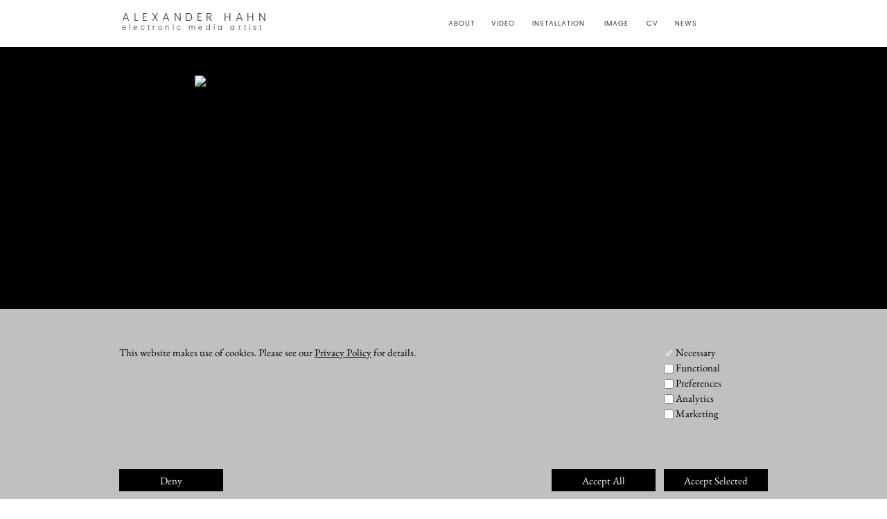

--- FILE ---
content_type: text/html
request_url: https://alexanderhahn.com/luminous-point.html
body_size: 12736
content:
<!DOCTYPE html>
<html lang="en-US">
<head>
<meta charset="UTF-8">
<meta name="viewport" content="width=device-width,initial-scale=1,shrink-to-fit=no">
<title>Luminous Point</title>
<meta name="robots" content="max-image-preview:large">
<meta name="generator" content="sitely.app 6.0.6">
<link rel="preload" href="css/Poppins-Light.woff2" as="font" crossorigin>
<style>html,body{-webkit-text-zoom:reset !important}@font-face{font-display:block;font-family:Poppins;src:url('css/Poppins-Light.woff2') format('woff2'),url('css/Poppins-Light.woff') format('woff');font-weight:300}@font-face{font-display:block;font-family:"EB Garamond";src:url('css/EBGaramond-Regular.woff2') format('woff2'),url('css/EBGaramond-Regular.woff') format('woff');font-weight:400}@font-face{font-display:block;font-family:"Lato 2";src:url('css/Lato-Regular.woff2') format('woff2'),url('css/Lato-Regular.woff') format('woff');font-weight:400}@font-face{font-display:block;font-family:"Lato 1";src:url('css/Lato-Light.woff2') format('woff2'),url('css/Lato-Light.woff') format('woff');font-weight:300}body>div{font-size:0}p,span,h1,h2,h3,h4,h5,h6,a,li,button{margin:0;word-spacing:normal;word-wrap:break-word;-ms-word-wrap:break-word;pointer-events:auto;-ms-text-size-adjust:none !important;-moz-text-size-adjust:none !important;-webkit-text-size-adjust:none !important;text-size-adjust:none !important;max-height:10000000px}sup{font-size:inherit;vertical-align:baseline;position:relative;top:-0.4em}sub{font-size:inherit;vertical-align:baseline;position:relative;top:0.4em}ul{display:block;word-spacing:normal;word-wrap:break-word;line-break:normal;list-style-type:none;padding:0;margin:0;-moz-padding-start:0;-khtml-padding-start:0;-webkit-padding-start:0;-o-padding-start:0;-padding-start:0;-webkit-margin-before:0;-webkit-margin-after:0}li{display:block;white-space:normal}[data-marker]::before{content:attr(data-marker) ' ';-webkit-user-select:none;-khtml-user-select:none;-moz-user-select:none;-ms-user-select:none;-o-user-select:none;user-select:none;text-wrap:nowrap}li p, .slc{-webkit-touch-callout:none;-webkit-user-select:none;-khtml-user-select:none;-moz-user-select:none;-ms-user-select:none;-o-user-select:none;user-select:none}form{display:inline-block}a{text-decoration:inherit;color:inherit;-webkit-tap-highlight-color:rgba(0,0,0,0)}textarea{resize:none}.shm-l{float:left;clear:left}.shm-r{float:right;clear:right;shape-outside:content-box}.btf{display:none}#consentBanner{position:fixed;bottom:0;z-index:2147483647}.plyr{min-width:0 !important}html{font-family:sans-serif}body{font-size:0;margin:0;--z:1;zoom:var(--z)}audio,video{display:inline-block;vertical-align:baseline}audio:not([controls]){display:none;height:0}[hidden],template{display:none}a{background:0 0}b,strong{font-weight:700}dfn{font-style:italic}h1,h2,h3,h4,h5,h6{font-size:1em;line-height:1;margin:0}img{border:0}svg:not(:root){overflow:hidden}button,input,optgroup,select,textarea{color:inherit;font:inherit;margin:0}button{overflow:visible;background:none;border:0;padding:0;text-align:inherit;align-items:initial;padding-block-start:0;padding-block-end:0;padding-inline-start:0}button,select{text-transform:none}button,html input[type=button],input[type=submit]{-webkit-appearance:button;cursor:pointer;box-sizing:border-box;white-space:normal}input[type=text],input[type=password],input[type=email],input[type=date],input[type=number],textarea{-webkit-appearance:none;appearance:none;box-sizing:border-box}button[disabled],html input[disabled]{cursor:default}button::-moz-focus-inner,input::-moz-focus-inner{border:0;padding:0}input{line-height:normal}input[type=checkbox],input[type=radio]{box-sizing:border-box;padding:0}input[type=number]::-webkit-inner-spin-button,input[type=number]::-webkit-outer-spin-button{height:auto}input[type=search]{-webkit-appearance:textfield;-moz-box-sizing:content-box;-webkit-box-sizing:content-box;box-sizing:content-box}input[type=search]::-webkit-search-cancel-button,input[type=search]::-webkit-search-decoration{-webkit-appearance:none}textarea{overflow:auto;box-sizing:border-box;border-color:#ddd}optgroup{font-weight:700}table{border-collapse:collapse;border-spacing:0}td,th{padding:0}blockquote{margin-block-start:0;margin-block-end:0;margin-inline-start:0;margin-inline-end:0}:-webkit-full-screen-ancestor:not(iframe){-webkit-clip-path:initial!important}
html{-webkit-font-smoothing:antialiased; -moz-osx-font-smoothing:grayscale}.menu-content{cursor:pointer;position:relative}li{-webkit-tap-highlight-color:rgba(0,0,0,0)}
.mfp-bg,.mfp-container,.mfp-wrap{left:0;top:0;height:100%;width:100%}.mfp-container:before,.mfp-content{display:inline-block;vertical-align:middle}.mfp-bg{z-index:2147483640;overflow:hidden;position:fixed}.mfp-wrap{z-index:2147483641;position:fixed;outline:0!important;-webkit-backface-visibility:hidden}.mfp-container{text-align:center;position:absolute;padding:0 8px;-webkit-box-sizing:border-box;-moz-box-sizing:border-box;box-sizing:border-box}.mfp-container:before{content:'';height:100%}.mfp-align-top .mfp-container:before,.mfp-loading.mfp-figure,.mfp-s-error .mfp-content,.mfp-s-ready .mfp-preloader{display:none}.mfp-content{position:relative;margin:0 auto;text-align:left;z-index:2147483643}.mfp-close,.mfp-preloader{text-align:center;position:absolute}.mfp-ajax-holder .mfp-content,.mfp-inline-holder .mfp-content{width:100%;cursor:auto}.mfp-ajax-cur{cursor:progress}.mfp-zoom-out-cur,.mfp-zoom-out-cur .mfp-image-holder .mfp-close{cursor:-moz-zoom-out;cursor:-webkit-zoom-out;cursor:zoom-out}.mfp-gallery .mfp-image-holder .mfp-figure,.mfp-zoom{cursor:pointer}.mfp-zoom{cursor:-webkit-zoom-in;cursor:-moz-zoom-in;cursor:zoom-in}.mfp-auto-cursor .mfp-content{cursor:auto}.mfp-arrow,.mfp-close,.mfp-counter,.mfp-preloader{-webkit-user-select:none;-moz-user-select:none;user-select:none}.mfp-hide{display:none!important}.mfp-preloader{color:#ccc;top:50%;width:auto;margin-top:-.8em;left:8px;right:8px;z-index:2147483642}.mfp-close,.mfp-preloader a:hover{color:#fff}.mfp-preloader a{color:#ccc}button.mfp-arrow,button.mfp-close{overflow:visible;cursor:pointer;background:0 0;border:0;-webkit-appearance:none;display:block;outline:0;padding:0;z-index:2147483644;-webkit-box-shadow:none;box-shadow:none;touch-action:manipulation}button::-moz-focus-inner{padding:0;border:0}.mfp-close{width:44px;height:44px;line-height:44px;right:0;top:0;text-decoration:none;opacity:.65;padding:0 0 18px 10px;font-style:normal;font-size:28px;font-family:Arial,Baskerville,monospace}.mfp-arrow:focus,.mfp-arrow:hover,.mfp-close:focus,.mfp-close:hover,.mfp-fade.mfp-wrap.mfp-ready .mfp-content{opacity:1}.mfp-close:active{top:1px}.mfp-close-btn-in .mfp-close{color:#333}.mfp-iframe-holder .mfp-close,.mfp-image-holder .mfp-close{color:#fff;right:-6px;text-align:right;padding-right:6px;width:100%}.mfp-counter{position:absolute;top:0;right:0;color:#ccc;font-size:12px;line-height:18px;white-space:nowrap}.mfp-figure,img.mfp-img{line-height:0}.mfp-arrow{position:absolute;opacity:.65;margin:-55px 0 0;top:50%;padding:0;width:90px;height:110px;-webkit-tap-highlight-color:transparent}.mfp-arrow:active{margin-top:-54px}.mfp-arrow .mfp-a,.mfp-arrow .mfp-b,.mfp-arrow:after,.mfp-arrow:before{content:'';display:block;width:0;height:0;position:absolute;left:0;top:0;margin-top:35px;margin-left:35px;border:inset transparent}.mfp-arrow .mfp-a,.mfp-arrow:after{border-top-width:13px;border-bottom-width:13px;top:8px}.mfp-arrow .mfp-b,.mfp-arrow:before{border-top-width:21px;border-bottom-width:21px;opacity:.7}.mfp-arrow-left{left:0}.mfp-arrow-left .mfp-a,.mfp-arrow-left:after{border-right:17px solid #fff;margin-left:31px}.mfp-arrow-left .mfp-b,.mfp-arrow-left:before{margin-left:25px;border-right:27px solid #3f3f3f}.mfp-arrow-right{right:0}.mfp-arrow-right .mfp-a,.mfp-arrow-right:after{border-left:17px solid #fff;margin-left:39px}.mfp-arrow-right .mfp-b,.mfp-arrow-right:before{border-left:27px solid #3f3f3f}.mfp-iframe-holder,.mfp-plyr .mfp-container{padding:40px}.mfp-iframe-scaler,.mfp-player-scaler{height:0;overflow:hidden;padding-top:56.25%}.mfp-iframe-holder .mfp-content{line-height:0;width:100%}.mfp-iframe-holder .mfp-close{top:-40px}.mfp-iframe-scaler iframe,.mfp-player-scaler .player,.mfp-player-scaler .player1{display:block;top:0;box-shadow:0 0 8px rgba(0,0,0,.6);background:#000;position:absolute;left:0;width:100%}.mfp-iframe-scaler{width:100%}.mfp-iframe-scaler iframe{height:100%}.mfp-player-scaler{width:100%;max-width:900px}.mfp-player-scaler .player,.mfp-player-scaler .player1{right:0;bottom:0}.mfp-plyr .player{left:0;max-width:900px;margin:0 auto;height:100%}.mfp-plyr .player1{left:0;max-width:900px;margin:0 auto;height:0}.mfp-image-holder .mfp-content,img.mfp-img{max-width:100%}.mfp-figure:after,img.mfp-img{width:auto;height:auto;display:block}img.mfp-img{-webkit-box-sizing:border-box;-moz-box-sizing:border-box;box-sizing:border-box;padding:40px 0;margin:0 auto}.mfp-figure:after{content:'';position:absolute;left:0;top:40px;bottom:40px;right:0;z-index:-1}.mfp-figure small{color:#bdbdbd;display:block;font-size:12px;line-height:14px}.mfp-figure figure{margin:0}.mfp-bottom-bar{margin-top:-36px;position:absolute;top:100%;left:0;width:100%;cursor:auto}.mfp-title{text-align:left;line-height:18px;color:#f3f3f3;word-wrap:break-word;padding-right:36px}@media screen and (max-width:800px) and (orientation:landscape),screen and (max-height:300px){.mfp-img-mobile .mfp-image-holder{padding-left:0;padding-right:0}.mfp-img-mobile .mfp-bottom-bar:empty,.mfp-img-mobile img.mfp-img{padding:0}.mfp-img-mobile .mfp-figure:after{top:0;bottom:0}.mfp-img-mobile .mfp-figure small{display:inline;margin-left:5px}.mfp-img-mobile .mfp-bottom-bar{background:rgba(0,0,0,.6);bottom:0;margin:0;top:auto;padding:3px 5px;position:fixed;-webkit-box-sizing:border-box;-moz-box-sizing:border-box;box-sizing:border-box}.mfp-img-mobile .mfp-counter{right:5px;top:3px}.mfp-img-mobile .mfp-close{top:0;right:0;width:35px;height:35px;line-height:35px;background:rgba(0,0,0,.6);position:fixed;text-align:center;padding:0}}@media all and (max-width:900px){.mfp-arrow{-webkit-transform:scale(.75);transform:scale(.75)}.mfp-arrow-left{-webkit-transform-origin:0;transform-origin:0}.mfp-arrow-right{-webkit-transform-origin:100%;transform-origin:100%}.mfp-container{padding-left:6px;padding-right:6px}}.mfp-ie7 .mfp-container,.mfp-ie7 .mfp-img{padding:0}.mfp-ie7 .mfp-bottom-bar{width:600px;left:50%;margin-left:-300px;margin-top:5px;padding-bottom:5px}.mfp-ie7 .mfp-content{padding-top:44px}.mfp-ie7 .mfp-close{top:0;right:0;padding-top:0}.mfp-fade.mfp-bg.mfp-removing,.mfp-fade.mfp-wrap.mfp-removing .mfp-content{opacity:0!important}.mfp-fade.mfp-wrap .mfp-content{opacity:0;-webkit-transition:.15s ease-out;-moz-transition:.15s ease-out;transition:.15s ease-out}
#b{background-color:#fff}.v51{display:block}.c47{position:relative;pointer-events:none;min-width:960px;width:100%;overflow:hidden;margin-top:16px;min-height:1399px}.ps145{position:relative;margin-top:0}.v52{display:block;pointer-events:none}.s256{width:960px;margin-left:auto;margin-right:auto;min-height:50px}.v53{display:inline-block;vertical-align:top}.ps146{position:relative;margin-left:16px;margin-top:0}.s257{min-width:846px;width:846px;min-height:50px}.v54{display:inline-block;vertical-align:top;pointer-events:auto}.ps147{position:relative;margin-left:0;margin-top:0}.s258{min-width:224px;width:224px;overflow:hidden;height:50px}.p16{text-indent:0;padding-bottom:0;padding-right:0;text-align:left}.f83{font-family:Poppins;font-size:16px;font-size:calc(16px * var(--f));line-height:1.126;font-weight:300;font-style:normal;text-decoration:none;text-transform:none;letter-spacing:5.54px;color:#2e3145;background-color:initial;text-shadow:none}.f84{font-family:Poppins;font-size:10px;font-size:calc(10px * var(--f));line-height:1.201;font-weight:300;font-style:normal;text-decoration:none;text-transform:none;letter-spacing:4.20px;color:#2e3145;background-color:initial;text-shadow:none}.v55{display:inline-block;vertical-align:top;pointer-events:auto;overflow:visible}.ps148{position:relative;margin-left:240px;margin-top:5px}.s259{min-width:382px;width:382px;height:29px}.z41{z-index:16}.s260{min-width:381px;width:381px;min-height:29px;height:29px}.m6{padding:0px 0px 0px 0px}.s261{min-width:61px;width:61px;height:29px}.mcv6{display:inline-block}.v56{display:inline-block;vertical-align:top;pointer-events:none}.s262{min-width:61px;width:61px;min-height:29px}.c49{border:0;-webkit-border-radius:0;-moz-border-radius:0;border-radius:0;background-color:#fff}.ps149{position:relative;margin-left:0;margin-top:5px}.s263{min-width:61px;width:61px;overflow:hidden;height:18px}.p17{text-indent:7px;padding-bottom:0;padding-right:0;text-align:left}.f85{font-family:Poppins;font-size:10px;font-size:calc(10px * var(--f));line-height:1.601;font-weight:300;font-style:normal;text-decoration:none;text-transform:none;letter-spacing:1.00px;color:#000;background-color:initial;text-shadow:none}.ps150{position:relative;margin-left:62px;margin-top:-29px}.s264{min-width:57px;width:57px;height:29px}.s265{min-width:57px;width:57px;min-height:29px}.s266{min-width:57px;width:57px;overflow:hidden;height:18px}.v57{display:none}.ps151{position:relative;margin-left:0;margin-top:0}.s267{min-width:228px;width:228px;min-height:89px;height:89px}.z42{z-index:9999}.s268{min-width:228px;width:228px;height:29px}.s269{min-width:228px;width:228px;min-height:29px}.c50{border:0;-webkit-border-radius:0;-moz-border-radius:0;border-radius:0;background-color:#ebecec}.s270{min-width:228px;width:228px;overflow:hidden;height:18px}.ps152{position:relative;margin-left:0;margin-top:1px}.ps153{position:relative;margin-left:121px;margin-top:-29px}.s271{min-width:102px;width:102px;height:29px}.s272{min-width:102px;width:102px;min-height:29px}.s273{min-width:102px;width:102px;overflow:hidden;height:18px}.s274{min-width:495px;width:495px;min-height:1365px;height:1365px}.s275{min-width:495px;width:495px;height:21px}.s276{min-width:495px;width:495px;min-height:21px}.ps154{position:relative;margin-left:0;margin-top:3px}.s277{min-width:495px;width:495px;overflow:hidden;height:15px}.f86{font-family:Poppins;font-size:10px;font-size:calc(10px * var(--f));line-height:1.501;font-weight:300;font-style:normal;text-decoration:none;text-transform:none;letter-spacing:1.00px;color:#000;background-color:initial;text-shadow:none}.ps155{position:relative;margin-left:0;margin-top:1px}.s278{min-width:495px;width:495px;overflow:hidden;height:18px}.f87{font-family:Poppins;font-size:10px;font-size:calc(10px * var(--f));line-height:1.601;font-weight:300;font-style:normal;text-decoration:none;text-transform:none;letter-spacing:1.00px;color:#000;background-color:initial;text-shadow:none}.ps156{position:relative;margin-left:225px;margin-top:-29px}.s279{min-width:59px;width:59px;height:29px}.s280{min-width:59px;width:59px;min-height:29px}.s281{min-width:59px;width:59px;overflow:hidden;height:18px}.s282{min-width:363px;width:363px;min-height:28px;height:28px}.s283{min-width:363px;width:363px;height:28px}.s284{min-width:363px;width:363px;min-height:28px}.s285{min-width:363px;width:363px;overflow:hidden;height:18px}.ps157{position:relative;margin-left:286px;margin-top:-29px}.s286{min-width:39px;width:39px;height:29px}.s287{min-width:39px;width:39px;min-height:29px}.s288{min-width:39px;width:39px;overflow:hidden;height:18px}.ps158{position:relative;margin-left:327px;margin-top:-29px}.s289{min-width:54px;width:54px;height:29px}.s290{min-width:54px;width:54px;min-height:29px}.s291{min-width:54px;width:54px;overflow:hidden;height:18px}.ps159{position:relative;margin-top:-1347px}.s292{width:100%;min-width:960px;min-height:562px}.c51{border:0;-webkit-border-radius:0;-moz-border-radius:0;border-radius:0;background-color:#000}.z43{z-index:1}.ps160{position:relative;margin-top:41px}.s293{width:960px;margin-left:auto;margin-right:auto;min-height:480px}.ps161{position:relative;margin-left:121px;margin-top:0}.s294{min-width:720px;width:720px;min-height:480px;height:480px}.z44{z-index:4}.i6{position:absolute;left:0;width:720px;top:0;height:480px}.ps162{position:relative;margin-left:16px;margin-top:375px}.s295{min-width:272px;width:272px;overflow:hidden;height:89px}.z45{z-index:5}.f88{font-family:"EB Garamond";font-size:15px;font-size:calc(15px * var(--f));line-height:1.268;font-weight:400;font-style:normal;text-decoration:none;text-transform:none;letter-spacing:normal;color:#000;background-color:initial;text-shadow:none}.v58{display:inline-block;vertical-align:top;outline:0}.ps163{position:relative;margin-left:144px;margin-top:412px}.s296{min-width:272px;height:52px;box-sizing:border-box;width:272px;padding-right:0}.c52{-webkit-user-select:none;-moz-user-select:none;user-select:none;color:#000;-webkit-border-radius:0;-moz-border-radius:0;border-radius:0;background-color:#9eafb9;transition:color 0.2s, border-color 0.2s, background-color 0.2s;transition-timing-function:linear}.z46{z-index:6}.f89{width:100%;max-height:100%;overflow:hidden;z-index:1;font-family:"Helvetica Neue", sans-serif;font-size:12px;font-size:calc(12px * var(--f));line-height:1.668;font-weight:400;font-style:normal;text-decoration:none;text-transform:none;letter-spacing:normal;text-shadow:none;text-indent:0;padding-right:0;text-align:center;cursor:pointer;padding-top:16px;padding-bottom:16px}.a6{display:block;width:720px}.ps164{position:relative;margin-top:-781px}.s297{width:960px;margin-left:auto;margin-right:auto;min-height:541px}.ps165{position:relative;margin-left:681px;margin-top:0}.s298{min-width:279px;width:279px;overflow:hidden;height:23px}.z47{z-index:17}.f90{font-family:"Lato 1";font-size:12px;font-size:calc(12px * var(--f));line-height:1.251;font-weight:300;font-style:normal;text-decoration:none;text-transform:none;letter-spacing:normal;color:#000;background-color:initial;text-shadow:none}.ps166{position:relative;margin-left:86px;margin-top:37px}.s299{min-width:788px;width:788px;min-height:481px}.s300{min-width:788px;width:788px;min-height:481px;line-height:0}.s301{min-width:788px;width:788px;overflow:hidden;height:295px}.z48{z-index:2}.p18{text-indent:0;padding-bottom:0;padding-right:0;text-align:center}.f91{font-family:"Lato 2";font-size:14px;font-size:calc(14px * var(--f));line-height:1.215;font-weight:400;font-style:normal;text-decoration:none;text-transform:none;letter-spacing:4.00px;color:#000;background-color:initial;text-shadow:none}.f92{font-family:"Lato 1";font-size:10px;font-size:calc(10px * var(--f));line-height:1.201;font-weight:300;font-style:normal;text-decoration:none;text-transform:none;letter-spacing:0.50px;color:#000;background-color:initial;text-shadow:none}.f93{font-family:"Lato 1";font-size:12px;font-size:calc(12px * var(--f));line-height:1.251;font-weight:300;font-style:normal;text-decoration:none;text-transform:none;letter-spacing:0.50px;color:#000;background-color:initial;text-shadow:none}.f94{font-family:"Lato 2";font-size:12px;font-size:calc(12px * var(--f));line-height:1.251;font-weight:400;font-style:normal;text-decoration:none;text-transform:none;letter-spacing:0.50px;color:#000;background-color:initial;text-shadow:none}.f95{font-family:"Lato 1";font-size:12px;font-size:calc(12px * var(--f));line-height:0.584;font-weight:300;font-style:normal;text-decoration:none;text-transform:none;letter-spacing:0.50px;color:#000;background-color:initial;text-shadow:none}.f96{font-family:"Lato 1";font-size:11px;font-size:calc(11px * var(--f));line-height:1.183;font-weight:300;font-style:normal;text-decoration:none;text-transform:none;letter-spacing:0.50px;color:#000;background-color:initial;text-shadow:none}.f97{font-family:"Lato 2";font-size:11px;font-size:calc(11px * var(--f));line-height:1.183;font-weight:400;font-style:normal;text-decoration:none;text-transform:none;letter-spacing:0.50px;color:#000;background-color:initial;text-shadow:none}.ps167{position:relative;margin-left:12px;margin-top:-1px}.s302{min-width:242px;width:242px;min-height:180px;height:180px}.z49{z-index:7}.i7{position:absolute;left:0;width:242px;top:0;height:180px}.s303{min-width:112px;width:112px;overflow:hidden;height:164px}.z50{z-index:8}.ps168{position:relative;margin-left:-16px;margin-top:112px}.s304{min-width:112px;height:52px;box-sizing:border-box;width:112px;padding-right:0}.z51{z-index:9}.a7{display:block;width:242px}.ps169{position:relative;margin-left:21px;margin-top:1px}.s305{min-width:247px;width:247px;min-height:180px;height:180px}.z52{z-index:10}.i8{position:absolute;left:0;width:247px;top:0;height:180px}.s306{min-width:114px;width:114px;overflow:hidden;height:164px}.z53{z-index:11}.ps170{position:relative;margin-left:-14px;margin-top:112px}.s307{min-width:114px;height:52px;box-sizing:border-box;width:114px;padding-right:0}.z54{z-index:12}.a8{display:block;width:247px}.ps171{position:relative;margin-left:23px;margin-top:6px}.s308{min-width:243px;width:243px;min-height:180px;height:180px}.z55{z-index:13}.i9{position:absolute;left:0;width:243px;top:0;height:180px}.s309{min-width:113px;width:113px;overflow:hidden;height:164px}.z56{z-index:14}.ps172{position:relative;margin-left:-15px;margin-top:112px}.s310{min-width:113px;height:52px;box-sizing:border-box;width:113px;padding-right:0}.z57{z-index:15}.a9{display:block;width:243px}.v59{display:none;pointer-events:none}.s311{width:100%;width:calc(100% - var(--sw));min-width:960px;min-height:274px}.c53{border:0;-webkit-border-radius:0;-moz-border-radius:0;border-radius:0;background-color:#c0c0c0}.z58{z-index:19}.ps174{position:relative;margin-top:53px}.s312{width:960px;margin-left:auto;margin-right:auto;min-height:210px}.ps175{position:relative;margin-left:12px;margin-top:0}.s313{min-width:936px;width:936px;min-height:168px}.s314{min-width:604px;width:604px;overflow:hidden;height:168px}.f98{font-family:"EB Garamond";font-size:15px;font-size:calc(15px * var(--f));line-height:1.268;font-weight:400;font-style:normal;text-decoration:underline;text-transform:none;letter-spacing:normal;color:#000;background-color:initial;text-shadow:none}.ps176{position:relative;margin-left:182px;margin-top:0}.s315{min-width:150px;width:150px;min-height:110px;line-height:0}.s316{min-width:150px;width:150px;min-height:22px}.input6{width:14px;height:14px;margin-top:4px;vertical-align:top}.f99{margin-left:3px;max-width:133px;font-family:"EB Garamond";font-size:15px;line-height:normal;font-weight:400;font-style:normal;text-decoration:none;text-transform:none;letter-spacing:normal;color:#000;background-color:initial;text-shadow:none;text-indent:0;padding-bottom:0;padding-right:0;text-align:left;display:inline-block;overflow:hidden;vertical-align:middle;white-space:nowrap}.ps177{position:relative;margin-left:0;margin-top:0}.ps178{position:relative;margin-left:0;margin-top:0}.ps179{position:relative;margin-left:12px;margin-top:10px}.s317{min-width:936px;width:936px;min-height:32px}.v60{display:inline-block;vertical-align:top;pointer-events:auto;outline:0}.s318{min-width:150px;height:32px;box-sizing:border-box;width:150px;padding-right:0}.c54{-webkit-user-select:none;-moz-user-select:none;user-select:none;color:#fff;-webkit-border-radius:0;-moz-border-radius:0;border-radius:0;background-color:#000;transition:color 0.2s, border-color 0.2s, background-color 0.2s;transition-timing-function:linear}.f100{font-family:"EB Garamond";font-size:15px;font-size:calc(15px * var(--f));line-height:1.268;font-weight:400;font-style:normal;text-decoration:none;text-transform:none;letter-spacing:normal;text-shadow:none;text-indent:0;padding-right:0;text-align:center;cursor:pointer;padding-top:7px;padding-bottom:6px}.ps180{position:relative;margin-left:474px;margin-top:0}.c52:hover{background-color:#82939e;background-clip:padding-box}.c52:active{transition:initial;background-color:#52646f;color:#fff}.c54:hover{background-color:#82939e;background-clip:padding-box;color:#000}.c54:active{transition:initial;background-color:#52646f;color:#fff}body{--d:0;--s:960}@media (max-width:959px) {.c47{min-width:320px;margin-top:5px;min-height:467px}.s256{width:320px;min-height:17px}.ps146{margin-left:5px}.s257{min-width:297px;width:297px;min-height:17px}.s258{min-width:75px;width:75px;height:17px}.f83{font-size:5px;font-size:calc(5px * var(--f));line-height:1.201}.f84{font-size:3px;font-size:calc(3px * var(--f));line-height:1.001}.ps148{margin-left:80px;margin-top:2px}.s259{min-width:142px;width:142px;height:10px}.s260{min-width:142px;width:142px;min-height:10px;height:10px}.s261{min-width:22px;width:22px;height:10px}.s262{min-width:22px;width:22px;min-height:10px}.ps149{margin-top:1px}.s263{min-width:22px;width:22px;height:7px}.p17{text-indent:2px}.f85{font-size:3px;font-size:calc(3px * var(--f));line-height:1.668}.ps150{margin-left:23px;margin-top:-10px}.s264{min-width:21px;width:21px;height:10px}.s265{min-width:21px;width:21px;min-height:10px}.s266{min-width:21px;width:21px;height:7px}.ps151{margin-left:-1px}.s267{min-width:76px;width:76px;min-height:30px;height:31px}.s268{min-width:76px;width:76px;height:10px}.s269{min-width:76px;width:76px;min-height:10px}.s270{min-width:76px;width:76px;height:7px}.ps152{margin-top:0}.ps153{margin-left:45px;margin-top:-10px}.s271{min-width:39px;width:39px;height:10px}.s272{min-width:39px;width:39px;min-height:10px}.s273{min-width:39px;width:39px;height:7px}.s274{min-width:207px;width:207px;min-height:455px;height:455px}.s275{min-width:207px;width:207px;height:7px}.s276{min-width:207px;width:207px;min-height:7px}.ps154{margin-top:1px}.s277{min-width:207px;width:207px;height:5px}.f86{font-size:3px;font-size:calc(3px * var(--f));line-height:1.334}.s278{min-width:207px;width:207px;height:5px}.f87{font-size:3px;font-size:calc(3px * var(--f));line-height:1.334}.ps156{margin-left:85px;margin-top:-10px}.s279{min-width:21px;width:21px;height:10px}.s280{min-width:21px;width:21px;min-height:10px}.s281{min-width:21px;width:21px;height:7px}.s282{min-width:121px;width:121px;min-height:9px;height:9px}.s283{min-width:121px;width:121px;height:9px}.s284{min-width:121px;width:121px;min-height:9px}.s285{min-width:121px;width:121px;height:7px}.ps157{margin-left:108px;margin-top:-10px}.s286{min-width:13px;width:13px;height:10px}.s287{min-width:13px;width:13px;min-height:10px}.s288{min-width:13px;width:13px;height:7px}.ps158{margin-left:122px;margin-top:-10px}.s289{min-width:19px;width:19px;height:10px}.s290{min-width:19px;width:19px;min-height:10px}.s291{min-width:19px;width:19px;height:7px}.ps159{margin-top:-449px}.s292{min-width:320px;min-height:187px}.ps160{margin-top:13px}.s293{width:320px;min-height:160px}.ps161{margin-left:40px}.s294{min-width:240px;width:240px;min-height:160px;height:160px}.i6{width:240px;height:160px}.ps162{margin-left:5px;margin-top:125px}.s295{min-width:91px;width:91px;height:30px}.f88{font-size:5px;font-size:calc(5px * var(--f));line-height:1.201}.ps163{margin-left:48px;margin-top:138px}.s296{min-width:91px;height:17px;width:91px}.f89{font-size:4px;font-size:calc(4px * var(--f));line-height:1.501;padding-top:6px;padding-bottom:5px}.a6{width:240px}.ps164{margin-top:-261px}.s297{width:320px;min-height:181px}.ps165{margin-left:227px}.s298{min-width:93px;width:93px;height:8px}.f90{font-size:4px;font-size:calc(4px * var(--f))}.ps166{margin-left:29px;margin-top:12px}.s299{min-width:263px;width:263px;min-height:161px}.s300{min-width:263px;width:263px;min-height:161px}.s301{min-width:263px;width:263px;height:98px}.f91{font-size:4px;font-size:calc(4px * var(--f));line-height:1.251}.f92{font-size:3px;font-size:calc(3px * var(--f));line-height:1.334}.f93{font-size:4px;font-size:calc(4px * var(--f))}.f94{font-size:4px;font-size:calc(4px * var(--f))}.f95{font-size:4px;font-size:calc(4px * var(--f));line-height:0.501}.f96{font-size:3px;font-size:calc(3px * var(--f));line-height:1.334}.f97{font-size:3px;font-size:calc(3px * var(--f));line-height:1.334}.ps167{margin-left:4px;margin-top:0}.s302{min-width:81px;width:81px;min-height:60px;height:60px}.i7{width:81px;height:60px}.s303{min-width:38px;width:38px;height:55px}.ps168{margin-left:-5px;margin-top:38px}.s304{min-width:38px;height:17px;width:38px}.a7{width:81px}.ps169{margin-left:6px}.s305{min-width:82px;width:82px;min-height:60px;height:60px}.i8{width:82px;height:60px}.s306{min-width:38px;width:38px;height:55px}.ps170{margin-left:-4px;margin-top:38px}.s307{min-width:38px;height:17px;width:38px}.a8{width:82px}.ps171{margin-left:8px;margin-top:3px}.s308{min-width:81px;width:81px;min-height:60px;height:60px}.i9{width:81px;height:60px}.s309{min-width:38px;width:38px;height:55px}.ps172{margin-left:-5px;margin-top:38px}.s310{min-width:38px;height:17px;width:38px}.a9{width:81px}.s311{min-width:320px;min-height:91px}.ps174{margin-top:18px}.s312{width:320px;min-height:70px}.ps175{margin-left:4px}.s313{min-width:312px;width:312px;min-height:56px}.s314{min-width:201px;width:201px;height:56px}.f98{font-size:5px;font-size:calc(5px * var(--f));line-height:1.201}.ps176{margin-left:61px}.s315{min-width:50px;width:50px;min-height:36px}.s316{min-width:50px;width:50px;min-height:14px}.input6{margin-top:-3px}.f99{max-width:33px;font-size:5px}.ps177{margin-top:-7px}.ps178{margin-top:-6px}.ps179{margin-left:4px;margin-top:3px}.s317{min-width:312px;width:312px;min-height:11px}.s318{min-width:50px;height:11px;width:50px}.f100{font-size:5px;font-size:calc(5px * var(--f));line-height:1.201;padding-top:3px;padding-bottom:2px}.ps180{margin-left:158px}.f98:visited{font-size:5px;font-size:calc(5px * var(--f));line-height:1.201}.f98:hover{font-size:5px;font-size:calc(5px * var(--f));line-height:1.201}.f98:active{font-size:5px;font-size:calc(5px * var(--f));line-height:1.201}body{--d:1;--s:320}}</style>
<link rel="shortcut icon" type="image/x-icon" href="favicon.ico">
<meta name="description" content="An investigation of memory and architecture. The artist&apos;s home, a tenement apartment, transforms into a virtual wunderkammer, where distant places and different times, personal biography and collective cultural history, fact and fiction all coexist. Traveling back and forth in time, navigating with the remote control, the visitors uncover within the diminutive one bedroom apartment a labyrinth of spaces - potentially infinite. Effortlessly changing between microscopic and macroscopic dimensions, they descend into subterranean worlds, lift off skywards like dreamers, free from the binds of gravity and linear time. Luminous Point seamlessly combines video and computer generated material, creating a new form of electronic work, a hybrid composed of elements from narrative and documentary video/film, computer game, virtual reality, and photography.">
<link rel="canonical" href="http://www.alexanderhahn.com/luminous-point.html">
<meta name="referrer" content="origin-when-cross-origin">
<meta name="keywords" content="Interactive art, video installation, video projection, virtual world, memory architecture, airship, video art, computer animation, Alexander Hahn">
<link rel="stylesheet" href="css/site.b54b22.4.css" media="print" onload="this.media='all';this.onload=null;">
<noscript><link rel="stylesheet" href="css/site.b54b22.4.css" type="text/css"></noscript>
</head>
<body style="--sw:0px" id="b">
<script>!function(){var t,e,n=document.body,r=("0"===n.style.getPropertyValue("--sw")&&n.style.setProperty("--sw","0px"),document.createElement("P")),i=(r.innerHTML="&nbsp;",r.style.cssText="position:fixed;visibility:hidden;font-size:100px;zoom:1",r.setAttribute("aria-hidden","true"),n.appendChild(r),t=r,function(){var e=Math.trunc(1e4/parseFloat(window.getComputedStyle(t).getPropertyValue("font-size")))/100;e!=n.style.getPropertyValue("--f")&&n.style.setProperty("--f",e)});"ResizeObserver"in window?new ResizeObserver(i).observe(r):"requestAnimationFrame"in window?(e=function(){i(),requestAnimationFrame(e)},requestAnimationFrame(e)):setInterval(i,100)}();</script>

<div class="v51 c47">
<div class="ps145 v52 s256">
<div class="v53 ps146 s257">
<div class="v54 ps147 s258 c48">
<h3 class="p16 f83">ALEXANDER HAHN</h3>
<p class="p16 f84">electronic media artist</p>
</div>
<div class="v55 ps148 s259 z41">
<ul class="menu-dropdown-1 v53 ps147 s260 m6" id="m6">
<li class="v51 ps147 s261">
<a href="./"><div class="menu-content mcv6"><div class="v56 ps147 s262 c49"><div class="v54 ps149 s263 c48"><p class="p17 f85">ABOUT</p></div></div></div></a>
</li>
<li class="v51 ps150 s264">
<div class="menu-content mcv6">
<div class="v56 ps147 s265 c49">
<div class="v54 ps149 s266 c48">
<p class="p17 f85">VIDEO</p>
</div>
</div>
</div>
<ul class="menu-dropdown v57 ps151 s267 m6 z42">
<li class="v51 ps147 s268">
<a href="introduction-video-vignettes.html"><div class="menu-content mcv6"><div class="v56 ps147 s269 c50"><div class="v54 ps149 s270 c48"><p class="p17 f85">Introduction Video Vignettes</p></div></div></div></a>
</li>
<li class="v51 ps152 s268">
<a href="vignettes.html"><div class="menu-content mcv6"><div class="v56 ps147 s269 c50"><div class="v54 ps149 s270 c48"><p class="p17 f85">Video Vignettes</p></div></div></div></a>
</li>
<li class="v51 ps152 s268">
<a href="classic-videos-alexander-hahn.html"><div class="menu-content mcv6"><div class="v56 ps147 s269 c50"><div class="v54 ps149 s270 c48"><p class="p17 f85">Classic Videos</p></div></div></div></a>
</li>
</ul>
</li>
<li class="v51 ps153 s271">
<div class="menu-content mcv6">
<div class="v56 ps147 s272 c49">
<div class="v54 ps149 s273 c48">
<p class="p17 f85">INSTALLATION</p>
</div>
</div>
</div>
<ul class="menu-dropdown v57 ps147 s274 m6 z42">
<li class="v51 ps147 s275">
<a href="endless-dream-co.html"><div class="menu-content mcv6"><div class="v56 ps147 s276 c50"><div class="v54 ps154 s277 c48"><p class="p17 f86">Endless Dream Co</p></div></div></div></a>
</li>
<li class="v51 ps147 s275">
<a href="transit-of-earth.html"><div class="menu-content mcv6"><div class="v56 ps147 s276 c50"><div class="v54 ps154 s277 c48"><p class="p17 f86">Transit of Earth</p></div></div></div></a>
</li>
<li class="v51 ps147 s275">
<a href="the-ruins-of-naurattan.html"><div class="menu-content mcv6"><div class="v56 ps147 s276 c50"><div class="v54 ps154 s277 c48"><p class="p17 f86">The Ruins of Naurattan</p></div></div></div></a>
</li>
<li class="v51 ps147 s275">
<a href="transmission.html"><div class="menu-content mcv6"><div class="v56 ps147 s276 c50"><div class="v54 ps154 s277 c48"><p class="p17 f86">Transmission</p></div></div></div></a>
</li>
<li class="v51 ps147 s275">
<a href="n-47.2915-e-9.3294-bernard-t..html"><div class="menu-content mcv6"><div class="v56 ps147 s276 c50"><div class="v54 ps154 s277 c48"><p class="p17 f86">N 47.2915° - E 9.3294° (Bernard T.)</p></div></div></div></a>
</li>
<li class="v51 ps147 s275">
<a href="the-swift-erosion-of-a-crater-through-human-intervention.html"><div class="menu-content mcv6"><div class="v56 ps147 s276 c50"><div class="v54 ps154 s277 c48"><p class="p17 f86">The Swift Erosion of a Crater through Human Intervention</p></div></div></div></a>
</li>
<li class="v51 ps147 s275">
<a href="albedo-0.30.html"><div class="menu-content mcv6"><div class="v56 ps147 s276 c50"><div class="v54 ps155 s278 c48"><p class="p17 f87">Albedo 0.30</p></div></div></div></a>
</li>
<li class="v51 ps147 s275">
<a href="watching-a-gora-drive-by.html"><div class="menu-content mcv6"><div class="v56 ps147 s276 c50"><div class="v54 ps154 s277 c48"><p class="p17 f86">Watching a Gora Drive by</p></div></div></div></a>
</li>
<li class="v51 ps147 s275">
<a href="triumph-of-labor.html"><div class="menu-content mcv6"><div class="v56 ps147 s276 c50"><div class="v54 ps154 s277 c48"><p class="p17 f86">Triumph of Labor</p></div></div></div></a>
</li>
<li class="v51 ps147 s275">
<a href="gentleman-of-the-road.html"><div class="menu-content mcv6"><div class="v56 ps147 s276 c50"><div class="v54 ps154 s277 c48"><p class="p17 f86">Gentleman of the Road</p></div></div></div></a>
</li>
<li class="v51 ps147 s275">
<a href="kareena.html"><div class="menu-content mcv6"><div class="v56 ps147 s276 c50"><div class="v54 ps154 s277 c48"><p class="p17 f86">Kareena</p></div></div></div></a>
</li>
<li class="v51 ps147 s275">
<a href="tectonic-shifts.html"><div class="menu-content mcv6"><div class="v56 ps147 s276 c50"><div class="v54 ps154 s277 c48"><p class="p17 f86">Tectonic Shifts</p></div></div></div></a>
</li>
<li class="v51 ps147 s275">
<a href="rationalization-of-sight.html"><div class="menu-content mcv6"><div class="v56 ps147 s276 c50"><div class="v54 ps154 s277 c48"><p class="p17 f86">Rationalization of Sight</p></div></div></div></a>
</li>
<li class="v51 ps147 s275">
<a href="moonlighting-dance-by-lunar-polarity.html"><div class="menu-content mcv6"><div class="v56 ps147 s276 c50"><div class="v54 ps154 s277 c48"><p class="p17 f86">Moonlighting : Dance by Lunar Polarity</p></div></div></div></a>
</li>
<li class="v51 ps147 s275">
<a href="cfl-coded-fluorescent-light.html"><div class="menu-content mcv6"><div class="v56 ps147 s276 c50"><div class="v54 ps154 s277 c48"><p class="p17 f86">CFL-Coded Fluorescent Light</p></div></div></div></a>
</li>
<li class="v51 ps147 s275">
<a href="boy-by-the-ganges.html"><div class="menu-content mcv6"><div class="v56 ps147 s276 c50"><div class="v54 ps154 s277 c48"><p class="p17 f86">Boy by the Ganges</p></div></div></div></a>
</li>
<li class="v51 ps147 s275">
<a href="the-dead.html"><div class="menu-content mcv6"><div class="v56 ps147 s276 c50"><div class="v54 ps154 s277 c48"><p class="p17 f86">The Dead</p></div></div></div></a>
</li>
<li class="v51 ps147 s275">
<a href="the-dead-vito-acconci.html"><div class="menu-content mcv6"><div class="v56 ps147 s276 c50"><div class="v54 ps154 s277 c48"><p class="p17 f86">The Dead | Vito Acconci</p></div></div></div></a>
</li>
<li class="v51 ps147 s275">
<a href="the-dead-dinanath-pathy.html"><div class="menu-content mcv6"><div class="v56 ps147 s276 c50"><div class="v54 ps154 s277 c48"><p class="p17 f86">The Dead | Dinanath Pathy</p></div></div></div></a>
</li>
<li class="v51 ps147 s275">
<a href="the-dead-taylor-mead.html"><div class="menu-content mcv6"><div class="v56 ps147 s276 c50"><div class="v54 ps154 s277 c48"><p class="p17 f86">The Dead | Taylor Mead</p></div></div></div></a>
</li>
<li class="v51 ps147 s275">
<a href="the-dead-lou-reed.html"><div class="menu-content mcv6"><div class="v56 ps147 s276 c50"><div class="v54 ps154 s277 c48"><p class="p17 f86">The Dead | Lou Reed</p></div></div></div></a>
</li>
<li class="v51 ps147 s275">
<a href="the-dead-max-mathews.html"><div class="menu-content mcv6"><div class="v56 ps147 s276 c50"><div class="v54 ps154 s277 c48"><p class="p17 f86">The Dead | Max Mathews</p></div></div></div></a>
</li>
<li class="v51 ps147 s275">
<a href="julie-at-the-beach.html"><div class="menu-content mcv6"><div class="v56 ps147 s276 c50"><div class="v54 ps154 s277 c48"><p class="p17 f86">Julie at the Beach</p></div></div></div></a>
</li>
<li class="v51 ps147 s275">
<a href="the-dead-5-anamorphoses.html"><div class="menu-content mcv6"><div class="v56 ps147 s276 c50"><div class="v54 ps154 s277 c48"><p class="p17 f86">5 Anamorphoses - The Dead</p></div></div></div></a>
</li>
<li class="v51 ps147 s275">
<a href="the-dead-5-anamorphoses.html"><div class="menu-content mcv6"><div class="v56 ps147 s276 c50"><div class="v54 ps154 s277 c48"><p class="p17 f86">The Dead :: 5 Anamorphoses</p></div></div></div></a>
</li>
<li class="v51 ps147 s275">
<a href="julie-at-the-beach.html"><div class="menu-content mcv6"><div class="v56 ps147 s276 c50"><div class="v54 ps154 s277 c48"><p class="p17 f86">Julie at the Beach</p></div></div></div></a>
</li>
<li class="v51 ps147 s275">
<a href="morse-rigveda.html"><div class="menu-content mcv6"><div class="v56 ps147 s276 c50"><div class="v54 ps154 s277 c48"><p class="p17 f86">Morse Rigveda</p></div></div></div></a>
</li>
<li class="v51 ps147 s275">
<a href="on.html"><div class="menu-content mcv6"><div class="v56 ps147 s276 c50"><div class="v54 ps154 s277 c48"><p class="p17 f86">ON</p></div></div></div></a>
</li>
<li class="v51 ps147 s275">
<a href="cao-chang-di-road.html"><div class="menu-content mcv6"><div class="v56 ps147 s276 c50"><div class="v54 ps154 s277 c48"><p class="p17 f86">Cao Chang Di Road</p></div></div></div></a>
</li>
<li class="v51 ps147 s275">
<a href="public-places-private-strangers.html"><div class="menu-content mcv6"><div class="v56 ps147 s276 c50"><div class="v54 ps154 s277 c48"><p class="p17 f86">Public Places - Private Strangers</p></div></div></div></a>
</li>
<li class="v51 ps147 s275">
<a href="propitious-stars-master-of-the-staring-eye.html"><div class="menu-content mcv6"><div class="v56 ps147 s276 c50"><div class="v54 ps154 s277 c48"><p class="p17 f86">Propitious Stars - Master of the Staring Eye</p></div></div></div></a>
</li>
<li class="v51 ps147 s275">
<a href="#"><div class="menu-content mcv6"><div class="v56 ps147 s276 c50"><div class="v54 ps154 s277 c48"><p class="p17 f86">Luminous Point</p></div></div></div></a>
</li>
<li class="v51 ps147 s275">
<a href="occurrence-on-broadway-columbus.html"><div class="menu-content mcv6"><div class="v56 ps147 s276 c50"><div class="v54 ps154 s277 c48"><p class="p17 f86">Occurrence on Broadway &amp; Columbus</p></div></div></div></a>
</li>
<li class="v51 ps147 s275">
<a href="rabbit-in-your-headlights.html"><div class="menu-content mcv6"><div class="v56 ps147 s276 c50"><div class="v54 ps154 s277 c48"><p class="p17 f86">Rabbit in your Headlights</p></div></div></div></a>
</li>
<li class="v51 ps147 s275">
<a href="plant-cycle.html"><div class="menu-content mcv6"><div class="v56 ps147 s276 c50"><div class="v54 ps154 s277 c48"><p class="p17 f86">Plant Cycle</p></div></div></div></a>
</li>
<li class="v51 ps147 s275">
<a href="on-that-day-with-juliusz.html"><div class="menu-content mcv6"><div class="v56 ps147 s276 c50"><div class="v54 ps154 s277 c48"><p class="p17 f86">On that day with Juliusz</p></div></div></div></a>
</li>
<li class="v51 ps147 s275">
<a href="moving-vast-amounts-of-water-to-a-barren-place-2.html"><div class="menu-content mcv6"><div class="v56 ps147 s276 c50"><div class="v54 ps154 s277 c48"><p class="p17 f86">Moving Vast Amounts of Water to a Barren Place</p></div></div></div></a>
</li>
<li class="v51 ps147 s275">
<a href="n-36-25-12-w-116-48-43-zabriskie-point.html"><div class="menu-content mcv6"><div class="v56 ps147 s276 c50"><div class="v54 ps154 s277 c48"><p class="p17 f86">N 36º25’12” - W 116º48’43” (Zabriskie Point)</p></div></div></div></a>
</li>
<li class="v51 ps147 s275">
<a href="stonehenge.html"><div class="menu-content mcv6"><div class="v56 ps147 s276 c50"><div class="v54 ps154 s277 c48"><p class="p17 f86">Stonehenge</p></div></div></div></a>
</li>
<li class="v51 ps147 s275">
<a href="my-own-private-universe-the-great-attractor.html"><div class="menu-content mcv6"><div class="v56 ps147 s276 c50"><div class="v54 ps154 s277 c48"><p class="p17 f86">My Own Private Universe - the great attractor</p></div></div></div></a>
</li>
<li class="v51 ps147 s275">
<a href="my-life-as-a-ghost.html"><div class="menu-content mcv6"><div class="v56 ps147 s276 c50"><div class="v54 ps154 s277 c48"><p class="p17 f86">My Life as a Ghost</p></div></div></div></a>
</li>
<li class="v51 ps147 s275">
<a href="the-invisible-never-happens.html"><div class="menu-content mcv6"><div class="v56 ps147 s276 c50"><div class="v54 ps154 s277 c48"><p class="p17 f86">The Invisible Never Happens</p></div></div></div></a>
</li>
<li class="v51 ps147 s275">
<a href="memory-of-light-light-of-memory.html"><div class="menu-content mcv6"><div class="v56 ps147 s276 c50"><div class="v54 ps154 s277 c48"><p class="p17 f86">Memory of Light - Light of Memory</p></div></div></div></a>
</li>
<li class="v51 ps147 s275">
<a href="i-came-here-to-sleep.html"><div class="menu-content mcv6"><div class="v56 ps147 s276 c50"><div class="v54 ps154 s277 c48"><p class="p17 f86">I Came Here to Sleep</p></div></div></div></a>
</li>
<li class="v51 ps147 s275">
<a href="seance.html"><div class="menu-content mcv6"><div class="v56 ps147 s276 c50"><div class="v54 ps154 s277 c48"><p class="p17 f86">Séance</p></div></div></div></a>
</li>
<li class="v51 ps147 s275">
<a href="on-the-nature-of-things.html"><div class="menu-content mcv6"><div class="v56 ps147 s276 c50"><div class="v54 ps154 s277 c48"><p class="p17 f86">On the Nature of Things</p></div></div></div></a>
</li>
<li class="v51 ps147 s275">
<a href="of-shadow-light-riddle-of-images.html"><div class="menu-content mcv6"><div class="v56 ps147 s276 c50"><div class="v54 ps154 s277 c48"><p class="p17 f86">Of Shadow &amp; Light - Riddle of Images</p></div></div></div></a>
</li>
<li class="v51 ps147 s275">
<a href="fundamentals-of-legerdemain.html"><div class="menu-content mcv6"><div class="v56 ps147 s276 c50"><div class="v54 ps154 s277 c48"><p class="p17 f86">Fundamentals of Legerdemain</p></div></div></div></a>
</li>
<li class="v51 ps147 s275">
<a href="urbs-turrita-city-of-towers.html"><div class="menu-content mcv6"><div class="v56 ps147 s276 c50"><div class="v54 ps154 s277 c48"><p class="p17 f86">Urbs Turrita - City of Towers</p></div></div></div></a>
</li>
<li class="v51 ps147 s275">
<a href="the-bernoulli-itinerary.html"><div class="menu-content mcv6"><div class="v56 ps147 s276 c50"><div class="v54 ps154 s277 c48"><p class="p17 f86">The Bernoulli Itinerary</p></div></div></div></a>
</li>
<li class="v51 ps147 s275">
<a href="arthur.html"><div class="menu-content mcv6"><div class="v56 ps147 s276 c50"><div class="v54 ps154 s277 c48"><p class="p17 f86">Arthur</p></div></div></div></a>
</li>
<li class="v51 ps147 s275">
<a href="aviation-memories.html"><div class="menu-content mcv6"><div class="v56 ps147 s276 c50"><div class="v54 ps154 s277 c48"><p class="p17 f86">Aviation Memories</p></div></div></div></a>
</li>
<li class="v51 ps147 s275">
<a href="urban-memories.html"><div class="menu-content mcv6"><div class="v56 ps147 s276 c50"><div class="v54 ps154 s277 c48"><p class="p17 f86">Urban Memories</p></div></div></div></a>
</li>
<li class="v51 ps147 s275">
<a href="dream-of-zanzibar.html"><div class="menu-content mcv6"><div class="v56 ps147 s276 c50"><div class="v54 ps154 s277 c48"><p class="p17 f86">Dream of Zanzibar</p></div></div></div></a>
</li>
<li class="v51 ps147 s275">
<a href="cyborgs-other-new-machines.html"><div class="menu-content mcv6"><div class="v56 ps147 s276 c50"><div class="v54 ps154 s277 c48"><p class="p17 f86">Cyborgs &amp; Other New Machines</p></div></div></div></a>
</li>
<li class="v51 ps147 s275">
<a href="it-that-once-computed-the-fibonacci-numbers-to-infinity.html"><div class="menu-content mcv6"><div class="v56 ps147 s276 c50"><div class="v54 ps154 s277 c48"><p class="p17 f86">It That Once Computed the Fibonacci Numbers to Infinity</p></div></div></div></a>
</li>
<li class="v51 ps147 s275">
<a href="it-s-supposed-to-happen-automatically-but-in-reality-you-must-press-this-button.html"><div class="menu-content mcv6"><div class="v56 ps147 s276 c50"><div class="v54 ps154 s277 c48"><p class="p17 f86">It&apos;s supposed to happen automatically but in Reality you must press this Button</p></div></div></div></a>
</li>
<li class="v51 ps147 s275">
<a href="it-that-once-beat-the-masters.html"><div class="menu-content mcv6"><div class="v56 ps147 s276 c50"><div class="v54 ps154 s277 c48"><p class="p17 f86">It that once beat the Masters</p></div></div></div></a>
</li>
<li class="v51 ps147 s275">
<a href="magick-piece.html"><div class="menu-content mcv6"><div class="v56 ps147 s276 c50"><div class="v54 ps154 s277 c48"><p class="p17 f86">Magick Piece</p></div></div></div></a>
</li>
<li class="v51 ps147 s275">
<a href="the-air-is-full-of-voices.html"><div class="menu-content mcv6"><div class="v56 ps147 s276 c50"><div class="v54 ps154 s277 c48"><p class="p17 f86">The Air is Full of Voices</p></div></div></div></a>
</li>
<li class="v51 ps147 s275">
<a href="family-blue.html"><div class="menu-content mcv6"><div class="v56 ps147 s276 c50"><div class="v54 ps154 s277 c48"><p class="p17 f86">Family Blue</p></div></div></div></a>
</li>
<li class="v51 ps147 s275">
<a href="android-plant.html"><div class="menu-content mcv6"><div class="v56 ps147 s276 c50"><div class="v54 ps154 s277 c48"><p class="p17 f86">Android Plant</p></div></div></div></a>
</li>
<li class="v51 ps147 s275">
<a href="plant-2-78-278.html"><div class="menu-content mcv6"><div class="v56 ps147 s276 c50"><div class="v54 ps154 s277 c48"><p class="p17 f86">Plant #2-78/278</p></div></div></div></a>
</li>
<li class="v51 ps147 s275">
<a href="plant-2-16-349.html"><div class="menu-content mcv6"><div class="v56 ps147 s276 c50"><div class="v54 ps154 s277 c48"><p class="p17 f86">Plant #2-16/349</p></div></div></div></a>
</li>
<li class="v51 ps147 s275">
<a href="kareena.html"><div class="menu-content mcv6"><div class="v56 ps147 s276 c50"><div class="v54 ps154 s277 c48"><p class="p17 f86">Kareena</p></div></div></div></a>
</li>
</ul>
</li>
<li class="v51 ps156 s279">
<div class="menu-content mcv6">
<div class="v56 ps147 s280 c49">
<div class="v54 ps149 s281 c48">
<p class="p17 f85">IMAGE</p>
</div>
</div>
</div>
<ul class="menu-dropdown v57 ps147 s282 m6 z42">
<li class="v51 ps147 s283">
<a href="image-index.html"><div class="menu-content mcv6"><div class="v56 ps147 s284 c50"><div class="v54 ps149 s285 c48"><p class="p17 f85">Image Index</p></div></div></div></a>
</li>
</ul>
</li>
<li class="v51 ps157 s286">
<a href="cv.html"><div class="menu-content mcv6"><div class="v56 ps147 s287 c49"><div class="v54 ps149 s288 c48"><p class="p17 f85">CV</p></div></div></div></a>
</li>
<li class="v51 ps158 s289">
<a href="news.html"><div class="menu-content mcv6"><div class="v56 ps147 s290 c49"><div class="v54 ps149 s291 c48"><p class="p17 f85">NEWS</p></div></div></div></a>
</li>
</ul>
</div>
</div>
</div>
</div>
<div class="v56 ps159 s292 c51 z43">
<div class="ps160 v51 s293">
<div class="v54 ps161 s294 c48 z44">
<picture class="consentPlaceholderVM-A_M">
<source srcset="images/p/video-240-1.webp 1x, images/h/video-480-2.webp 2x" type="image/webp" media="(max-width:959px)">
<source srcset="images/c/video-240-2.png 1x, images/4/video-480.png 2x" media="(max-width:959px)">
<source srcset="images/p/video-720-2.webp 1x, images/n/video-1440-3.webp 2x" type="image/webp" media="(min-width:960px)">
<source srcset="images/v/video-720-4.png 1x, images/c/video-1440.png 2x" media="(min-width:960px)">
<img src="images/c/video-1440.png" title="Video" alt="Video Play Video" class="i6">
<div class="v53 ps162 s295 c48 z45">
<p class="p16 f88">Clicking sends your details to Google, which sets cookies and uses your data to personalize ads</p>
</div>
<a class="allowConsentVM v58 ps163 s296 c52 z46">
<p class="f89">Show video</p>
</a>
</picture>
<a href="https://vimeo.com/903246" class="un11 a6" style="display:none">
<picture>
<source srcset="images/p/poster-c365fc-240.webp 1x, images/4/poster-c365fc-480.webp 2x" type="image/webp" media="(max-width:959px)">
<source srcset="images/t/poster-c365fc-240.jpg 1x, images/v/poster-c365fc-480.jpg 2x" media="(max-width:959px)">
<source srcset="images/r/poster-c365fc-720.webp 1x, images/e/poster-c365fc-1440.webp 2x" type="image/webp" media="(min-width:960px)">
<source srcset="images/j/poster-c365fc-720.jpg 1x, images/t/poster-c365fc-1440.jpg 2x" media="(min-width:960px)">
<img src="images/t/poster-c365fc-1440.jpg" title="Video" alt="Video Play Video" class="i6">
</picture>
</a>
</div>
</div>
</div>
<div class="ps164 v52 s297">
<div class="v54 ps165 s298 c48 z47">
<p class="p16 f90">Navigation guide with simulated, partial walk-through </p>
</div>
<div class="v53 ps166 s299">
<div class="v53 ps147 s300">
<div class="v54 ps147 s301 c48 z48">
<p class="p18 f91">LUMINOUS POINT</p>
<p class="p18 f92">(2005, interactive SD video, media player with remote control, video projector, stereo, ca. 90 minutes of movies)     </p>
<p class="p18 f92"><br></p>
<p class="p16 f93">An investigation of memory and architecture. The artist&apos;s home, a tenement apartment, transforms into a virtual wunderkammer, where distant places and different times, personal biography and collective cultural history, fact and fiction all coexist. Traveling back and forth in time, navigating with the remote control, the visitors uncover within the diminutive one bedroom apartment a labyrinth of spaces - potentially infinite. Effortlessly changing between microscopic and macroscopic dimensions, they descend into subterranean worlds, lift off skywards like dreamers, free from the binds of gravity and linear time. <span class="f94">Luminous Point</span> seamlessly combines video and computer generated material, creating a new form of electronic work, a hybrid composed of elements from narrative and documentary video/film, computer game, virtual reality, and photography.</p>
<p class="p16 f93"><br></p>
<p class="p16 f94">Select exhibitions:</p>
<p class="p16 f95"><br></p>
<p class="p16 f96">    •    Museo Villa Croce, Genova/IT (2005)</p>
<p class="p16 f96">    •    VIPER, Basel/CH (2005) </p>
<p class="p16 f96">    •    Alte Fabrik, Rapperswil/CH (2005)</p>
<p class="p16 f96">    •    Kunstmuseum Solothurn/CH (2007) </p>
<p class="p16 f96">    •    Museum der Moderne, Salzburg/AU (2007) </p>
<p class="p16 f96">    •    Helmhaus Zurich/CH, <span class="f97">City of Zurich Work Grant </span>(2007)</p>
<p class="p16 f96">    •    Heimspiel, St. Gallen/CH (2008) </p>
<p class="p16 f96">    •    San Francisco Museum of Modern Art (2008)</p>
</div>
<div class="v54 ps167 s302 c48 z49">
<picture class="consentPlaceholderVM-A_M">
<source srcset="images/e/video-81.webp 1x, images/6/video-162.webp 2x" type="image/webp" media="(max-width:959px)">
<source srcset="images/h/video-81.png 1x, images/8/video-162.png 2x" media="(max-width:959px)">
<source srcset="images/l/video-242.webp 1x, images/r/video-484.webp 2x" type="image/webp" media="(min-width:960px)">
<source srcset="images/0/video-242.png 1x, images/a/video-484.png 2x" media="(min-width:960px)">
<img src="images/a/video-484.png" title="Video" alt="Video Play Video" class="i7">
<div class="v53 ps146 s303 c48 z50">
<p class="p16 f88">Clicking sends your details to Google, which sets cookies and uses your data to personalize ads</p>
</div>
<a class="allowConsentVM v58 ps168 s304 c52 z51">
<p class="f89">Show video</p>
</a>
</picture>
<a href="https://vimeo.com/898087" class="un12 a7" style="display:none">
<picture>
<source srcset="images/0/poster-d232ac-81.webp 1x, images/l/poster-d232ac-162.webp 2x" type="image/webp" media="(max-width:959px)">
<source srcset="images/4/poster-d232ac-81.jpg 1x, images/4/poster-d232ac-162.jpg 2x" media="(max-width:959px)">
<source srcset="images/6/poster-d232ac-242.webp 1x, images/e/poster-d232ac-484.webp 2x" type="image/webp" media="(min-width:960px)">
<source srcset="images/h/poster-d232ac-242.jpg 1x, images/2/poster-d232ac-484.jpg 2x" media="(min-width:960px)">
<img src="images/2/poster-d232ac-484.jpg" title="Video" alt="Video Play Video" class="i7">
</picture>
</a>
</div>
<div class="v54 ps169 s305 c48 z52">
<picture class="consentPlaceholderVM-A_M">
<source srcset="images/4/video-82.webp 1x, images/v/video-164.webp 2x" type="image/webp" media="(max-width:959px)">
<source srcset="images/h/video-82.png 1x, images/t/video-164.png 2x" media="(max-width:959px)">
<source srcset="images/e/video-247.webp 1x, images/4/video-494.webp 2x" type="image/webp" media="(min-width:960px)">
<source srcset="images/a/video-247.png 1x, images/n/video-494.png 2x" media="(min-width:960px)">
<img src="images/n/video-494.png" title="Video" alt="Video Play Video" class="i8">
<div class="v53 ps146 s306 c48 z53">
<p class="p16 f88">Clicking sends your details to Google, which sets cookies and uses your data to personalize ads</p>
</div>
<a class="allowConsentVM v58 ps170 s307 c52 z54">
<p class="f89">Show video</p>
</a>
</picture>
<a href="https://vimeo.com/898124" class="un13 a8" style="display:none">
<picture>
<source srcset="images/t/poster-490582-82.webp 1x, images/n/poster-490582-164.webp 2x" type="image/webp" media="(max-width:959px)">
<source srcset="images/p/poster-490582-82.jpg 1x, images/c/poster-490582-164.jpg 2x" media="(max-width:959px)">
<source srcset="images/t/poster-490582-247.webp 1x, images/0/poster-490582-494.webp 2x" type="image/webp" media="(min-width:960px)">
<source srcset="images/r/poster-490582-247.jpg 1x, images/v/poster-490582-494.jpg 2x" media="(min-width:960px)">
<img src="images/v/poster-490582-494.jpg" title="Video" alt="Video Play Video" class="i8">
</picture>
</a>
</div>
<div class="v54 ps171 s308 c48 z55">
<picture class="consentPlaceholderVM-A_M">
<source srcset="images/r/video-81.webp 1x, images/8/video-162.webp 2x" type="image/webp" media="(max-width:959px)">
<source srcset="images/h/video-81-1.png 1x, images/j/video-162.png 2x" media="(max-width:959px)">
<source srcset="images/e/video-243.webp 1x, images/2/video-486.webp 2x" type="image/webp" media="(min-width:960px)">
<source srcset="images/a/video-243.png 1x, images/8/video-486.png 2x" media="(min-width:960px)">
<img src="images/8/video-486.png" title="Video" alt="Video Play Video" class="i9">
<div class="v53 ps146 s309 c48 z56">
<p class="p16 f88">Clicking sends your details to Google, which sets cookies and uses your data to personalize ads</p>
</div>
<a class="allowConsentVM v58 ps172 s310 c52 z57">
<p class="f89">Show video</p>
</a>
</picture>
<a href="https://vimeo.com/902341" class="un14 a9" style="display:none">
<picture>
<source srcset="images/v/poster-97ecb0-81.webp 1x, images/j/poster-97ecb0-162.webp 2x" type="image/webp" media="(max-width:959px)">
<source srcset="images/h/poster-97ecb0-81.jpg 1x, images/j/poster-97ecb0-162.jpg 2x" media="(max-width:959px)">
<source srcset="images/l/poster-97ecb0-243.webp 1x, images/v/poster-97ecb0-486.webp 2x" type="image/webp" media="(min-width:960px)">
<source srcset="images/r/poster-97ecb0-243.jpg 1x, images/6/poster-97ecb0-486.jpg 2x" media="(min-width:960px)">
<img src="images/6/poster-97ecb0-486.jpg" title="Video" alt="Video Play Video" class="i9">
</picture>
</a>
</div>
</div>
</div>
</div>
<div id="consentBanner" class="v59 ps173 s311 c53 z58">
<div class="ps174 v51 s312">
<div class="v53 ps175 s313">
<div class="v54 ps147 s314 c48">
<p class="p16 f88">This website makes use of cookies. Please see our <a class="noConsent f98" href="privacy-policy.html">Privacy Policy</a> for details.</p>
</div>
<div class="v53 ps176 s315">
<div class="v54 ps147 s316 c48">
<input name="checkbox" type="checkbox" checked id="consent_necessary_cookies" disabled class="input6">
<label for="consent_necessary_cookies" class="f99">Necessary</label>
</div>
<div class="v54 ps177 s316 c48">
<input name="checkbox" type="checkbox" id="consent_functional_cookies" class="input6">
<label for="consent_functional_cookies" class="f99">Functional</label>
</div>
<div class="v54 ps177 s316 c48">
<input name="checkbox" type="checkbox" id="consent_preferences_cookies" class="input6">
<label for="consent_preferences_cookies" class="f99">Preferences</label>
</div>
<div class="v54 ps178 s316 c48">
<input name="checkbox" type="checkbox" id="consent_analytics_cookies" class="input6">
<label for="consent_analytics_cookies" class="f99">Analytics</label>
</div>
<div class="v54 ps177 s316 c48">
<input name="checkbox" type="checkbox" id="consent_marketing_cookies" class="input6">
<label for="consent_marketing_cookies" class="f99">Marketing</label>
</div>
</div>
</div>
<div class="v53 ps179 s317">
<a class="denyConsent v60 ps147 s318 c54 f100" href="#">
Deny
</a>
<a class="allowConsent v60 ps180 s318 c54 f100" href="#">
Accept All
</a>
<a class="allowSelectedConsent v60 ps175 s318 c54 f100" href="#">
Accept Selected
</a>
</div>
</div>
</div>
<div class="btf c46">
</div>
<script>var lwi=-1;function thresholdPassed(){var w=document.documentElement.clientWidth;var p=false;var cw=0;if(w>=960){cw++;}if(lwi!=cw){p=true;}lwi=cw;return p;}!function(){if("Promise"in window&&void 0!==window.performance){var e,t,r=document,n=function(){return r.createElement("link")},o=new Set,a=n(),i=a.relList&&a.relList.supports&&a.relList.supports("prefetch"),s=location.href.replace(/#[^#]+$/,"");o.add(s);var c=function(e){var t=location,r="http:",n="https:";if(e&&e.href&&e.origin==t.origin&&[r,n].includes(e.protocol)&&(e.protocol!=r||t.protocol!=n)){var o=e.pathname;if(!(e.hash&&o+e.search==t.pathname+t.search||"?preload=no"==e.search.substr(-11)||".html"!=o.substr(-5)&&".html"!=o.substr(-5)&&"/"!=o.substr(-1)))return!0}},u=function(e){var t=e.replace(/#[^#]+$/,"");if(!o.has(t)){if(i){var a=n();a.rel="prefetch",a.href=t,r.head.appendChild(a)}else{var s=new XMLHttpRequest;s.open("GET",t,s.withCredentials=!0),s.send()}o.add(t)}},p=function(e){return e.target.closest("a")},f=function(t){var r=t.relatedTarget;r&&p(t)==r.closest("a")||e&&(clearTimeout(e),e=void 0)},d={capture:!0,passive:!0};r.addEventListener("touchstart",function(e){t=performance.now();var r=p(e);c(r)&&u(r.href)},d),r.addEventListener("mouseover",function(r){if(!(performance.now()-t<1200)){var n=p(r);c(n)&&(n.addEventListener("mouseout",f,{passive:!0}),e=setTimeout(function(){u(n.href),e=void 0},80))}},d)}}();dpth="/";!function(){var e={},t={},n={};window.ld=function(a,r,o){var c=function(){"interactive"==document.readyState?(r&&r(),document.addEventListener("readystatechange",function(){"complete"==document.readyState&&o&&o()})):"complete"==document.readyState?(r&&r(),o&&o()):document.addEventListener("readystatechange",function(){"interactive"==document.readyState&&r&&r(),"complete"==document.readyState&&o&&o()})},d=(1<<a.length)-1,u=0,i=function(r){var o=a[r],i=function(){for(var t=0;t<a.length;t++){var r=(1<<t)-1;if((u&r)==r&&n[a[t]]){if(!e[a[t]]){var o=document.createElement("script");o.textContent=n[a[t]],document.body.appendChild(o),e[a[t]]=!0}if((u|=1<<t)==d)return c(),0}}return 1};if(null==t[o]){t[o]=[];var f=new XMLHttpRequest;f.open("GET",o,!0),f.onload=function(){n[o]=f.responseText,[].forEach.call(t[o],function(e){e()})},t[o].push(i),f.send()}else{if(e[o])return i();t[o].push(i)}return 1};if(a.length)for(var f=0;f<a.length&&i(f);f++);else c()}}();ld([],function(){!function(){var e=document.querySelectorAll('a[href^="#"]:not(.noConsent):not(.denyConsent):not(.removeConsent):not(.allowConsent):not(.allowSelectedConsent)');[].forEach.call(e,function(c){var e=navigator.userAgent,m=/chrome/i.test(e),p=/firefox/i.test(e),d=/iPad|iPhone|iPod/.test(e)&&!window.MSStream||"MacIntel"===navigator.platform&&1<navigator.maxTouchPoints;c.addEventListener("click",function(e){var a,o,t=!1,n=document.body.parentNode,r=(d&&"none"!=getComputedStyle(n).getPropertyValue("scroll-snap-type")&&(n.setAttribute("data-snap",n.style.scrollSnapType),n.style.scrollSnapType="none",t=!0),0);if(1<c.hash.length){var n=parseFloat(getComputedStyle(document.body).getPropertyValue("zoom")),s=(!p&&n||(n=1),c.hash.slice(1)),i=document.getElementById(s);if(null===i&&null===(i=document.querySelector('[name="'+s+'"]')))return;r=m?i.getBoundingClientRect().top*n+pageYOffset:(i.getBoundingClientRect().top+pageYOffset)*n}else if(t)for(var l=document.querySelectorAll("[data-block-group]"),u=0;u<l.length;u++)if("none"!=getComputedStyle(l[u]).getPropertyValue("scroll-snap-align")){i=l[u];break}t?window.smoothScroll(e,i,1):"scrollBehavior"in document.documentElement.style?scroll({top:r,left:0,behavior:"smooth"}):"requestAnimationFrame"in window?(a=pageYOffset,o=null,requestAnimationFrame(function e(t){t=(t-(o=o||t))/400;scrollTo(0,a<r?(r-a)*t+a:a-(a-r)*t),t<1?requestAnimationFrame(e):scrollTo(0,r)})):scrollTo(0,r),e.preventDefault()},!1)})}(),window.smoothScroll=function(e,a,o,n){e.stopImmediatePropagation();var r=pageYOffset,e=a?(a="string"==typeof a||a instanceof String?document.querySelector(a):a).getBoundingClientRect().top:-r,t=navigator.userAgent,s=/chrome/i.test(t),t=/firefox/i.test(t),i=parseFloat(getComputedStyle(document.body).getPropertyValue("zoom")),l=e*(i=!t&&i?i:1)+(s?0:r*(i-1)),u=null;function c(){m((window.performance.now?window.performance:Date).now())}function m(e){var e=(e-(u=null===u?e:u))/1e3,t=function(e,t,a){switch(n){case"linear":break;case"easeInQuad":e*=e;break;case"easeOutQuad":e=1-(1-e)*(1-e);break;case"easeInCubic":e*=e*e;break;case"easeOutCubic":e=1-Math.pow(1-e,3);break;case"easeInOutCubic":e=e<.5?4*e*e*e:1-Math.pow(-2*e+2,3)/2;break;case"easeInQuart":e*=e*e*e;break;case"easeOutQuart":e=1-Math.pow(1-e,4);break;case"easeInOutQuart":e=e<.5?8*e*e*e*e:1-Math.pow(-2*e+2,4)/2;break;case"easeInQuint":e*=e*e*e*e;break;case"easeOutQuint":e=1-Math.pow(1-e,5);break;case"easeInOutQuint":e=e<.5?16*e*e*e*e*e:1-Math.pow(-2*e+2,5)/2;break;case"easeInCirc":e=1-Math.sqrt(1-Math.pow(e,2));break;case"easeOutCirc":e=Math.sqrt(1-Math.pow(1-e,2));break;case"easeInOutCirc":e=e<.5?(1-Math.sqrt(1-Math.pow(2*e,2)))/2:(Math.sqrt(1-Math.pow(-2*e+2,2))+1)/2;break;default:e=e<.5?2*e*e:1-Math.pow(-2*e+2,2)/2}1<e&&(e=1);return t+a*e}(e/o,r,l);window.scrollTo(0,t),e<o?"requestAnimationFrame"in window?requestAnimationFrame(m):setTimeout(c,1e3/120):(/iPad|iPhone|iPod/.test(navigator.userAgent)&&!window.MSStream||"MacIntel"===navigator.platform&&1<navigator.maxTouchPoints)&&(a&&a.scrollIntoView(),setTimeout(function(){var e=document.body.parentNode;e.style.scrollSnapType=e.getAttribute("data-snap"),e.removeAttribute("data-snap")},100))}return"requestAnimationFrame"in window?requestAnimationFrame(m):setTimeout(c,1e3/120),!1};!function(){var e=null;if(location.hash){var t=location.hash.replace("#",""),n=function(){var o=document.getElementById(t);null===o&&(o=document.querySelector('[name="'+t+'"]')),o&&o.scrollIntoView(!0),"0px"===window.getComputedStyle(document.body).getPropertyValue("min-width")?setTimeout(n,100):null!=e&&setTimeout(e,100)};n()}else null!=e&&e()}();});ld(["js/menu.6be1b6.js","js/menu-dropdown-animations.6be1b6.js","js/menu-dropdown.b54b22.js","js/menu-dropdown-1.b54b22.js"],function(){initMenu(document.querySelector('#m6'));});ld(["js/consent.6be1b6.js"],function(){cnsq(function(consl){ld(["js/magnific.popup.6be1b6.js"],function(){var el=document.querySelector('.un11');el.style.display='';el.magnificPopup({type: 'iframe',mainClass: 'mfp-fade un11-mfp',removalDelay: 160,preloader: false,fixedContentPos: false});});},[["VM"],["A","M"]]);cnsq(function(consl){ld(["js/magnific.popup.6be1b6.js"],function(){var el=document.querySelector('.un12');el.style.display='';el.magnificPopup({type: 'iframe',mainClass: 'mfp-fade un12-mfp',removalDelay: 160,preloader: false,fixedContentPos: false});});},[["VM"],["A","M"]]);cnsq(function(consl){ld(["js/magnific.popup.6be1b6.js"],function(){var el=document.querySelector('.un13');el.style.display='';el.magnificPopup({type: 'iframe',mainClass: 'mfp-fade un13-mfp',removalDelay: 160,preloader: false,fixedContentPos: false});});},[["VM"],["A","M"]]);cnsq(function(consl){ld(["js/magnific.popup.6be1b6.js"],function(){var el=document.querySelector('.un14');el.style.display='';el.magnificPopup({type: 'iframe',mainClass: 'mfp-fade un14-mfp',removalDelay: 160,preloader: false,fixedContentPos: false});});},[["VM"],["A","M"]]);cnsq(function(consl){ld(["js/magnific.popup.6be1b6.js"],function(){var el=document.querySelector('.un15');el.style.display='';el.magnificPopup({type: 'iframe',mainClass: 'mfp-fade un15-mfp',removalDelay: 160,preloader: false,fixedContentPos: false});});},[["VM"],["A","M"]]);cnsq(function(consl){ld(["js/magnific.popup.6be1b6.js"],function(){var el=document.querySelector('.un16');el.style.display='';el.magnificPopup({type: 'iframe',mainClass: 'mfp-fade un16-mfp',removalDelay: 160,preloader: false,fixedContentPos: false});});},[["VM"],["A","M"]]);cnsq(function(consl){ld(["js/magnific.popup.6be1b6.js"],function(){var el=document.querySelector('.un17');el.style.display='';el.magnificPopup({type: 'iframe',mainClass: 'mfp-fade un17-mfp',removalDelay: 160,preloader: false,fixedContentPos: false});});},[["VM"],["A","M"]]);cnsq(function(consl){ld(["js/magnific.popup.6be1b6.js"],function(){var el=document.querySelector('.un18');el.style.display='';el.magnificPopup({type: 'iframe',mainClass: 'mfp-fade un18-mfp',removalDelay: 160,preloader: false,fixedContentPos: false});});},[["VM"],["A","M"]]);cnsb(1,'privacy-policy.html',undefined,0);});</script>
</body>
</html>

--- FILE ---
content_type: text/css
request_url: https://alexanderhahn.com/css/site.b54b22.4.css
body_size: 2675
content:
body{--f:1;min-width:960px}@media (max-width:959px){body{min-width:320px}}.menu-content{cursor:pointer;position:relative}li{-webkit-tap-highlight-color:rgba(0,0,0,0)}
.mfp-bg,.mfp-container,.mfp-wrap{left:0;top:0;height:100%;width:100%}.mfp-container:before,.mfp-content{display:inline-block;vertical-align:middle}.mfp-bg{z-index:2147483640;overflow:hidden;position:fixed}.mfp-wrap{z-index:2147483641;position:fixed;outline:0!important;-webkit-backface-visibility:hidden}.mfp-container{text-align:center;position:absolute;padding:0 8px;-webkit-box-sizing:border-box;-moz-box-sizing:border-box;box-sizing:border-box}.mfp-container:before{content:'';height:100%}.mfp-align-top .mfp-container:before,.mfp-loading.mfp-figure,.mfp-s-error .mfp-content,.mfp-s-ready .mfp-preloader{display:none}.mfp-content{position:relative;margin:0 auto;text-align:left;z-index:2147483643}.mfp-close,.mfp-preloader{text-align:center;position:absolute}.mfp-ajax-holder .mfp-content,.mfp-inline-holder .mfp-content{width:100%;cursor:auto}.mfp-ajax-cur{cursor:progress}.mfp-zoom-out-cur,.mfp-zoom-out-cur .mfp-image-holder .mfp-close{cursor:-moz-zoom-out;cursor:-webkit-zoom-out;cursor:zoom-out}.mfp-gallery .mfp-image-holder .mfp-figure,.mfp-zoom{cursor:pointer}.mfp-zoom{cursor:-webkit-zoom-in;cursor:-moz-zoom-in;cursor:zoom-in}.mfp-auto-cursor .mfp-content{cursor:auto}.mfp-arrow,.mfp-close,.mfp-counter,.mfp-preloader{-webkit-user-select:none;-moz-user-select:none;user-select:none}.mfp-hide{display:none!important}.mfp-preloader{color:#ccc;top:50%;width:auto;margin-top:-.8em;left:8px;right:8px;z-index:2147483642}.mfp-close,.mfp-preloader a:hover{color:#fff}.mfp-preloader a{color:#ccc}button.mfp-arrow,button.mfp-close{overflow:visible;cursor:pointer;background:0 0;border:0;-webkit-appearance:none;display:block;outline:0;padding:0;z-index:2147483644;-webkit-box-shadow:none;box-shadow:none;touch-action:manipulation}button::-moz-focus-inner{padding:0;border:0}.mfp-close{width:44px;height:44px;line-height:44px;right:0;top:0;text-decoration:none;opacity:.65;padding:0 0 18px 10px;font-style:normal;font-size:28px;font-family:Arial,Baskerville,monospace}.mfp-arrow:focus,.mfp-arrow:hover,.mfp-close:focus,.mfp-close:hover,.mfp-fade.mfp-wrap.mfp-ready .mfp-content{opacity:1}.mfp-close:active{top:1px}.mfp-close-btn-in .mfp-close{color:#333}.mfp-iframe-holder .mfp-close,.mfp-image-holder .mfp-close{color:#fff;right:-6px;text-align:right;padding-right:6px;width:100%}.mfp-counter{position:absolute;top:0;right:0;color:#ccc;font-size:12px;line-height:18px;white-space:nowrap}.mfp-figure,img.mfp-img{line-height:0}.mfp-arrow{position:absolute;opacity:.65;margin:-55px 0 0;top:50%;padding:0;width:90px;height:110px;-webkit-tap-highlight-color:transparent}.mfp-arrow:active{margin-top:-54px}.mfp-arrow .mfp-a,.mfp-arrow .mfp-b,.mfp-arrow:after,.mfp-arrow:before{content:'';display:block;width:0;height:0;position:absolute;left:0;top:0;margin-top:35px;margin-left:35px;border:inset transparent}.mfp-arrow .mfp-a,.mfp-arrow:after{border-top-width:13px;border-bottom-width:13px;top:8px}.mfp-arrow .mfp-b,.mfp-arrow:before{border-top-width:21px;border-bottom-width:21px;opacity:.7}.mfp-arrow-left{left:0}.mfp-arrow-left .mfp-a,.mfp-arrow-left:after{border-right:17px solid #fff;margin-left:31px}.mfp-arrow-left .mfp-b,.mfp-arrow-left:before{margin-left:25px;border-right:27px solid #3f3f3f}.mfp-arrow-right{right:0}.mfp-arrow-right .mfp-a,.mfp-arrow-right:after{border-left:17px solid #fff;margin-left:39px}.mfp-arrow-right .mfp-b,.mfp-arrow-right:before{border-left:27px solid #3f3f3f}.mfp-iframe-holder,.mfp-plyr .mfp-container{padding:40px}.mfp-iframe-scaler,.mfp-player-scaler{height:0;overflow:hidden;padding-top:56.25%}.mfp-iframe-holder .mfp-content{line-height:0;width:100%}.mfp-iframe-holder .mfp-close{top:-40px}.mfp-iframe-scaler iframe,.mfp-player-scaler .player,.mfp-player-scaler .player1{display:block;top:0;box-shadow:0 0 8px rgba(0,0,0,.6);background:#000;position:absolute;left:0;width:100%}.mfp-iframe-scaler{width:100%}.mfp-iframe-scaler iframe{height:100%}.mfp-player-scaler{width:100%;max-width:900px}.mfp-player-scaler .player,.mfp-player-scaler .player1{right:0;bottom:0}.mfp-plyr .player{left:0;max-width:900px;margin:0 auto;height:100%}.mfp-plyr .player1{left:0;max-width:900px;margin:0 auto;height:0}.mfp-image-holder .mfp-content,img.mfp-img{max-width:100%}.mfp-figure:after,img.mfp-img{width:auto;height:auto;display:block}img.mfp-img{-webkit-box-sizing:border-box;-moz-box-sizing:border-box;box-sizing:border-box;padding:40px 0;margin:0 auto}.mfp-figure:after{content:'';position:absolute;left:0;top:40px;bottom:40px;right:0;z-index:-1}.mfp-figure small{color:#bdbdbd;display:block;font-size:12px;line-height:14px}.mfp-figure figure{margin:0}.mfp-bottom-bar{margin-top:-36px;position:absolute;top:100%;left:0;width:100%;cursor:auto}.mfp-title{text-align:left;line-height:18px;color:#f3f3f3;word-wrap:break-word;padding-right:36px}@media screen and (max-width:800px) and (orientation:landscape),screen and (max-height:300px){.mfp-img-mobile .mfp-image-holder{padding-left:0;padding-right:0}.mfp-img-mobile .mfp-bottom-bar:empty,.mfp-img-mobile img.mfp-img{padding:0}.mfp-img-mobile .mfp-figure:after{top:0;bottom:0}.mfp-img-mobile .mfp-figure small{display:inline;margin-left:5px}.mfp-img-mobile .mfp-bottom-bar{background:rgba(0,0,0,.6);bottom:0;margin:0;top:auto;padding:3px 5px;position:fixed;-webkit-box-sizing:border-box;-moz-box-sizing:border-box;box-sizing:border-box}.mfp-img-mobile .mfp-counter{right:5px;top:3px}.mfp-img-mobile .mfp-close{top:0;right:0;width:35px;height:35px;line-height:35px;background:rgba(0,0,0,.6);position:fixed;text-align:center;padding:0}}@media all and (max-width:900px){.mfp-arrow{-webkit-transform:scale(.75);transform:scale(.75)}.mfp-arrow-left{-webkit-transform-origin:0;transform-origin:0}.mfp-arrow-right{-webkit-transform-origin:100%;transform-origin:100%}.mfp-container{padding-left:6px;padding-right:6px}}.mfp-ie7 .mfp-container,.mfp-ie7 .mfp-img{padding:0}.mfp-ie7 .mfp-bottom-bar{width:600px;left:50%;margin-left:-300px;margin-top:5px;padding-bottom:5px}.mfp-ie7 .mfp-content{padding-top:44px}.mfp-ie7 .mfp-close{top:0;right:0;padding-top:0}.mfp-fade.mfp-bg.mfp-removing,.mfp-fade.mfp-wrap.mfp-removing .mfp-content{opacity:0!important}.mfp-fade.mfp-wrap .mfp-content{opacity:0;-webkit-transition:.15s ease-out;-moz-transition:.15s ease-out;transition:.15s ease-out}
.un1-mfp.mfp-bg{opacity:0;background:#0b0b0b;-webkit-transition:all 0.15s ease-out;-moz-transition:all 0.15s ease-out;transition:all 0.15s ease-out}.un1-mfp.mfp-bg.mfp-ready{opacity:0.9;filter:alpha(opacity=90)}.un1-mfp .mfp-close{color:#ffffff !important}.un2-mfp.mfp-bg{opacity:0;background:#0b0b0b;-webkit-transition:all 0.15s ease-out;-moz-transition:all 0.15s ease-out;transition:all 0.15s ease-out}.un2-mfp.mfp-bg.mfp-ready{opacity:0.9;filter:alpha(opacity=90)}.un2-mfp .mfp-close{color:#ffffff !important}.c1{display:inline-block;position:relative;margin-left:0;margin-top:485px}@media (max-width:959px){.c1{margin-top:162px}}body{--f:1;min-width:960px}@media (max-width:959px){body{min-width:320px}}.un3-mfp.mfp-bg{opacity:0;background:#0b0b0b;-webkit-transition:all 0.15s ease-out;-moz-transition:all 0.15s ease-out;transition:all 0.15s ease-out}.un3-mfp.mfp-bg.mfp-ready{opacity:0.9;filter:alpha(opacity=90)}.un3-mfp .mfp-close{color:#ffffff !important}.un4-mfp.mfp-bg{opacity:0;background:#0b0b0b;-webkit-transition:all 0.15s ease-out;-moz-transition:all 0.15s ease-out;transition:all 0.15s ease-out}.un4-mfp.mfp-bg.mfp-ready{opacity:0.9;filter:alpha(opacity=90)}.un4-mfp .mfp-close{color:#ffffff !important}.c10{display:inline-block;position:relative;margin-left:0;margin-top:546px}@media (max-width:959px){.c10{margin-top:183px}}body{--f:1;min-width:960px}@media (max-width:959px){body{min-width:320px}}.un5-mfp.mfp-bg{opacity:0;background:#0b0b0b;-webkit-transition:all 0.15s ease-out;-moz-transition:all 0.15s ease-out;transition:all 0.15s ease-out}.un5-mfp.mfp-bg.mfp-ready{opacity:0.9;filter:alpha(opacity=90)}.un5-mfp .mfp-close{color:#ffffff !important}.un6-mfp.mfp-bg{opacity:0;background:#0b0b0b;-webkit-transition:all 0.15s ease-out;-moz-transition:all 0.15s ease-out;transition:all 0.15s ease-out}.un6-mfp.mfp-bg.mfp-ready{opacity:0.9;filter:alpha(opacity=90)}.un6-mfp .mfp-close{color:#ffffff !important}.c19{display:inline-block;position:relative;margin-left:0;margin-top:566px}@media (max-width:959px){.c19{margin-top:189px}}body{--f:1;min-width:960px}@media (max-width:959px){body{min-width:320px}}.un7-mfp.mfp-bg{opacity:0;background:#0b0b0b;-webkit-transition:all 0.15s ease-out;-moz-transition:all 0.15s ease-out;transition:all 0.15s ease-out}.un7-mfp.mfp-bg.mfp-ready{opacity:0.9;filter:alpha(opacity=90)}.un7-mfp .mfp-close{color:#ffffff !important}.un8-mfp.mfp-bg{opacity:0;background:#0b0b0b;-webkit-transition:all 0.15s ease-out;-moz-transition:all 0.15s ease-out;transition:all 0.15s ease-out}.un8-mfp.mfp-bg.mfp-ready{opacity:0.9;filter:alpha(opacity=90)}.un8-mfp .mfp-close{color:#ffffff !important}.c28{display:inline-block;position:relative;margin-left:0;margin-top:467px}@media (max-width:959px){.c28{margin-top:156px}}body{--f:1;min-width:960px}@media (max-width:959px){body{min-width:320px}}.un9-mfp.mfp-bg{opacity:0;background:#0b0b0b;-webkit-transition:all 0.15s ease-out;-moz-transition:all 0.15s ease-out;transition:all 0.15s ease-out}.un9-mfp.mfp-bg.mfp-ready{opacity:0.9;filter:alpha(opacity=90)}.un9-mfp .mfp-close{color:#ffffff !important}.un10-mfp.mfp-bg{opacity:0;background:#0b0b0b;-webkit-transition:all 0.15s ease-out;-moz-transition:all 0.15s ease-out;transition:all 0.15s ease-out}.un10-mfp.mfp-bg.mfp-ready{opacity:0.9;filter:alpha(opacity=90)}.un10-mfp .mfp-close{color:#ffffff !important}.c37{display:inline-block;position:relative;margin-left:0;margin-top:420px}@media (max-width:959px){.c37{margin-top:141px}}body{--f:1;min-width:960px}@media (max-width:959px){body{min-width:320px}}.un11-mfp.mfp-bg{opacity:0;background:#0b0b0b;-webkit-transition:all 0.15s ease-out;-moz-transition:all 0.15s ease-out;transition:all 0.15s ease-out}.un11-mfp.mfp-bg.mfp-ready{opacity:0.9;filter:alpha(opacity=90)}.un11-mfp .mfp-close{color:#ffffff !important}.un12-mfp.mfp-bg{opacity:0;background:#fffff9;-webkit-transition:all 0.15s ease-out;-moz-transition:all 0.15s ease-out;transition:all 0.15s ease-out}.un12-mfp.mfp-bg.mfp-ready{opacity:0.9;filter:alpha(opacity=90)}.un12-mfp .mfp-close{color:#000000 !important}.un13-mfp.mfp-bg{opacity:0;background:#fffff9;-webkit-transition:all 0.15s ease-out;-moz-transition:all 0.15s ease-out;transition:all 0.15s ease-out}.un13-mfp.mfp-bg.mfp-ready{opacity:0.9;filter:alpha(opacity=90)}.un13-mfp .mfp-close{color:#000000 !important}.un14-mfp.mfp-bg{opacity:0;background:#fffff9;-webkit-transition:all 0.15s ease-out;-moz-transition:all 0.15s ease-out;transition:all 0.15s ease-out}.un14-mfp.mfp-bg.mfp-ready{opacity:0.9;filter:alpha(opacity=90)}.un14-mfp .mfp-close{color:#000000 !important}.un15-mfp.mfp-bg{opacity:0;background:#0b0b0b;-webkit-transition:all 0.15s ease-out;-moz-transition:all 0.15s ease-out;transition:all 0.15s ease-out}.un15-mfp.mfp-bg.mfp-ready{opacity:0.9;filter:alpha(opacity=90)}.un15-mfp .mfp-close{color:#ffffff !important}.un16-mfp.mfp-bg{opacity:0;background:#fffff9;-webkit-transition:all 0.15s ease-out;-moz-transition:all 0.15s ease-out;transition:all 0.15s ease-out}.un16-mfp.mfp-bg.mfp-ready{opacity:0.9;filter:alpha(opacity=90)}.un16-mfp .mfp-close{color:#000000 !important}.un17-mfp.mfp-bg{opacity:0;background:#fffff9;-webkit-transition:all 0.15s ease-out;-moz-transition:all 0.15s ease-out;transition:all 0.15s ease-out}.un17-mfp.mfp-bg.mfp-ready{opacity:0.9;filter:alpha(opacity=90)}.un17-mfp .mfp-close{color:#000000 !important}.un18-mfp.mfp-bg{opacity:0;background:#fffff9;-webkit-transition:all 0.15s ease-out;-moz-transition:all 0.15s ease-out;transition:all 0.15s ease-out}.un18-mfp.mfp-bg.mfp-ready{opacity:0.9;filter:alpha(opacity=90)}.un18-mfp .mfp-close{color:#000000 !important}.c46{display:inline-block;position:relative;margin-left:0;margin-top:240px}@media (max-width:959px){.c46{margin-top:80px}}body{--f:1;min-width:960px}@media (max-width:959px){body{min-width:320px}}.un19-mfp.mfp-bg{opacity:0;background:#0b0b0b;-webkit-transition:all 0.15s ease-out;-moz-transition:all 0.15s ease-out;transition:all 0.15s ease-out}.un19-mfp.mfp-bg.mfp-ready{opacity:0.9;filter:alpha(opacity=90)}.un19-mfp .mfp-close{color:#ffffff !important}.un20-mfp.mfp-bg{opacity:0;background:#0b0b0b;-webkit-transition:all 0.15s ease-out;-moz-transition:all 0.15s ease-out;transition:all 0.15s ease-out}.un20-mfp.mfp-bg.mfp-ready{opacity:0.9;filter:alpha(opacity=90)}.un20-mfp .mfp-close{color:#ffffff !important}.c55{display:inline-block;position:relative;margin-left:0;margin-top:636px}@media (max-width:959px){.c55{margin-top:213px}}body{--f:1;min-width:960px}@media (max-width:959px){body{min-width:320px}}.c64{display:inline-block;position:relative;margin-left:0;margin-top:585px}@media (max-width:959px){.c64{margin-top:196px}}body{--f:1;min-width:960px}@media (max-width:959px){body{min-width:320px}}.un21-mfp.mfp-bg{opacity:0;background:#0b0b0b;-webkit-transition:all 0.15s ease-out;-moz-transition:all 0.15s ease-out;transition:all 0.15s ease-out}.un21-mfp.mfp-bg.mfp-ready{opacity:0.9;filter:alpha(opacity=90)}.un21-mfp .mfp-close{color:#ffffff !important}.un22-mfp.mfp-bg{opacity:0;background:#0b0b0b;-webkit-transition:all 0.15s ease-out;-moz-transition:all 0.15s ease-out;transition:all 0.15s ease-out}.un22-mfp.mfp-bg.mfp-ready{opacity:0.9;filter:alpha(opacity=90)}.un22-mfp .mfp-close{color:#ffffff !important}.c72{display:inline-block;position:relative;margin-left:0;margin-top:585px}@media (max-width:959px){.c72{margin-top:196px}}body{--f:1;min-width:960px}@media (max-width:959px){body{min-width:320px}}.un23-mfp.mfp-bg{opacity:0;background:#0b0b0b;-webkit-transition:all 0.15s ease-out;-moz-transition:all 0.15s ease-out;transition:all 0.15s ease-out}.un23-mfp.mfp-bg.mfp-ready{opacity:0.9;filter:alpha(opacity=90)}.un23-mfp .mfp-close{color:#ffffff !important}.un24-mfp.mfp-bg{opacity:0;background:#0b0b0b;-webkit-transition:all 0.15s ease-out;-moz-transition:all 0.15s ease-out;transition:all 0.15s ease-out}.un24-mfp.mfp-bg.mfp-ready{opacity:0.9;filter:alpha(opacity=90)}.un24-mfp .mfp-close{color:#ffffff !important}.c81{display:inline-block;position:relative;margin-left:0;margin-top:560px}@media (max-width:959px){.c81{margin-top:187px}}body{--f:1;min-width:960px}@media (max-width:959px){body{min-width:320px}}.un25-mfp.mfp-bg{opacity:0;background:#0b0b0b;-webkit-transition:all 0.15s ease-out;-moz-transition:all 0.15s ease-out;transition:all 0.15s ease-out}.un25-mfp.mfp-bg.mfp-ready{opacity:0.9;filter:alpha(opacity=90)}.un25-mfp .mfp-close{color:#ffffff !important}.un26-mfp.mfp-bg{opacity:0;background:#0b0b0b;-webkit-transition:all 0.15s ease-out;-moz-transition:all 0.15s ease-out;transition:all 0.15s ease-out}.un26-mfp.mfp-bg.mfp-ready{opacity:0.9;filter:alpha(opacity=90)}.un26-mfp .mfp-close{color:#ffffff !important}.c90{display:inline-block;position:relative;margin-left:0;margin-top:585px}@media (max-width:959px){.c90{margin-top:196px}}body{--f:1;min-width:960px}@media (max-width:959px){body{min-width:320px}}.un27-mfp.mfp-bg{opacity:0;background:#fffff9;-webkit-transition:all 0.15s ease-out;-moz-transition:all 0.15s ease-out;transition:all 0.15s ease-out}.un27-mfp.mfp-bg.mfp-ready{opacity:0.9;filter:alpha(opacity=90)}.un27-mfp .mfp-close{color:#000000 !important}.un28-mfp.mfp-bg{opacity:0;background:#fffff9;-webkit-transition:all 0.15s ease-out;-moz-transition:all 0.15s ease-out;transition:all 0.15s ease-out}.un28-mfp.mfp-bg.mfp-ready{opacity:0.9;filter:alpha(opacity=90)}.un28-mfp .mfp-close{color:#000000 !important}.c99{display:inline-block;position:relative;margin-left:0;margin-top:585px}@media (max-width:959px){.c99{margin-top:196px}}body{--f:1;min-width:960px}@media (max-width:959px){body{min-width:320px}}.un29-mfp.mfp-bg{opacity:0;background:#0b0b0b;-webkit-transition:all 0.15s ease-out;-moz-transition:all 0.15s ease-out;transition:all 0.15s ease-out}.un29-mfp.mfp-bg.mfp-ready{opacity:0.9;filter:alpha(opacity=90)}.un29-mfp .mfp-close{color:#ffffff !important}.un30-mfp.mfp-bg{opacity:0;background:#0b0b0b;-webkit-transition:all 0.15s ease-out;-moz-transition:all 0.15s ease-out;transition:all 0.15s ease-out}.un30-mfp.mfp-bg.mfp-ready{opacity:0.9;filter:alpha(opacity=90)}.un30-mfp .mfp-close{color:#ffffff !important}.c108{display:inline-block;position:relative;margin-left:0;margin-top:585px}@media (max-width:959px){.c108{margin-top:196px}}body{--f:1;min-width:960px}@media (max-width:959px){body{min-width:320px}}.un31-mfp.mfp-bg{opacity:0;background:#0b0b0b;-webkit-transition:all 0.15s ease-out;-moz-transition:all 0.15s ease-out;transition:all 0.15s ease-out}.un31-mfp.mfp-bg.mfp-ready{opacity:0.9;filter:alpha(opacity=90)}.un31-mfp .mfp-close{color:#ffffff !important}.un32-mfp.mfp-bg{opacity:0;background:#0b0b0b;-webkit-transition:all 0.15s ease-out;-moz-transition:all 0.15s ease-out;transition:all 0.15s ease-out}.un32-mfp.mfp-bg.mfp-ready{opacity:0.9;filter:alpha(opacity=90)}.un32-mfp .mfp-close{color:#ffffff !important}.c117{display:inline-block;position:relative;margin-left:0;margin-top:560px}@media (max-width:959px){.c117{margin-top:187px}}body{--f:1;min-width:960px}@media (max-width:959px){body{min-width:320px}}.un33-mfp.mfp-bg{opacity:0;background:#0b0b0b;-webkit-transition:all 0.15s ease-out;-moz-transition:all 0.15s ease-out;transition:all 0.15s ease-out}.un33-mfp.mfp-bg.mfp-ready{opacity:0.9;filter:alpha(opacity=90)}.un33-mfp .mfp-close{color:#ffffff !important}.un34-mfp.mfp-bg{opacity:0;background:#0b0b0b;-webkit-transition:all 0.15s ease-out;-moz-transition:all 0.15s ease-out;transition:all 0.15s ease-out}.un34-mfp.mfp-bg.mfp-ready{opacity:0.9;filter:alpha(opacity=90)}.un34-mfp .mfp-close{color:#ffffff !important}.c126{display:inline-block;position:relative;margin-left:0;margin-top:560px}@media (max-width:959px){.c126{margin-top:187px}}body{--f:1;min-width:960px}@media (max-width:959px){body{min-width:320px}}.slick-slider{position:relative;display:block;box-sizing:border-box;-moz-box-sizing:border-box;-webkit-touch-callout:none;-webkit-user-select:none;-khtml-user-select:none;-moz-user-select:none;-webkit-tap-highlight-color:transparent;pointer-events:none}
.slick-list{position:relative;display:block;margin:0;padding:0;border-left:var(--border-left);border-top:var(--border-top);border-right:var(--border-right);border-bottom:var(--border-bottom);border-radius:var(--rounding);box-shadow:var(--shadow)}
@media (prefers-color-scheme: dark)
{
    .slick-list{border-left:var(--border-left-dark, var(--border-left));border-top:var(--border-top-dark, var(--border-top));border-right:var(--border-right-dark, var(--border-right));border-bottom:var(--border-bottom-dark, var(--border-bottom));box-shadow:var(--shadow-dark, var(--shadow))}
}
.slick-list:focus{outline:none}
.slick-list .dragging{cursor:pointer}
.slick-slider .slick-list,.slick-track,.slick-slide{-webkit-transform:translate(0,0);-moz-transform:translate(0,0);-ms-transform:translate(0,0);-o-transform:translate(0,0);transform:translate(0,0)}
.slick-track{position:relative;height:100%;left:0;top:0;display:inline-block;zoom:1}
.slick-track:before,.slick-track:after{content:"";display:table}
.slick-track:after{clear:both}
.slick-loading .slick-track{display:none}
.slick-slide{position:static;float:left;height:100%;min-height:1px;display:none}
.slick-active picture{pointer-events:auto}
.slick-slide img{display:block}
.slick-slide .slick-loading img{display:none}
.slick-initialized .slick-slide{display:block}
.slick-loading .slick-slide{display:none}
.slick-vertical .slick-slide{display:block;height:auto;border:1px solid transparent}
.slick-prev,.slick-next{position:absolute;display:block;line-height:0;font-size:0;cursor:pointer;background:transparent;color:transparent;top:50%;padding:0;border:none;outline:none}
.slick-prev:hover,.slick-prev:focus,.slick-next:hover,.slick-next:focus{outline:none;opacity:1}
.slick-prev .slick-disabled,.slick-next .slick-disabled{opacity:0.25}
.slick-dots{position:absolute;list-style:none;display:block;text-align:center;padding:0;width:100%}
.slick-dots li{position:relative;display:inline-block;padding:0;cursor:pointer}
.slick-dots li button:hover,.slick-dots li button:focus{outline:none;opacity:1}
.slick-dots li button{border:0;background:transparent;display:block;outline:none;line-height:0;font-size:0;color:transparent;padding:5px;cursor:pointer;color:black;opacity:0.25;pointer-events:auto}
.slick-dots .slick-active button:active{opacity:1}
.slick-dots .slick-active button{opacity:0.75}
[dir="rtl"] .slick-slide{float:right}
.slidex {display:none}
.slider-nav .slick-list {overflow:hidden}
.slider-nav button {pointer-events:auto}
.slider-nav picture {cursor:pointer}
.c135{display:inline-block;position:relative;margin-left:0;margin-top:0}